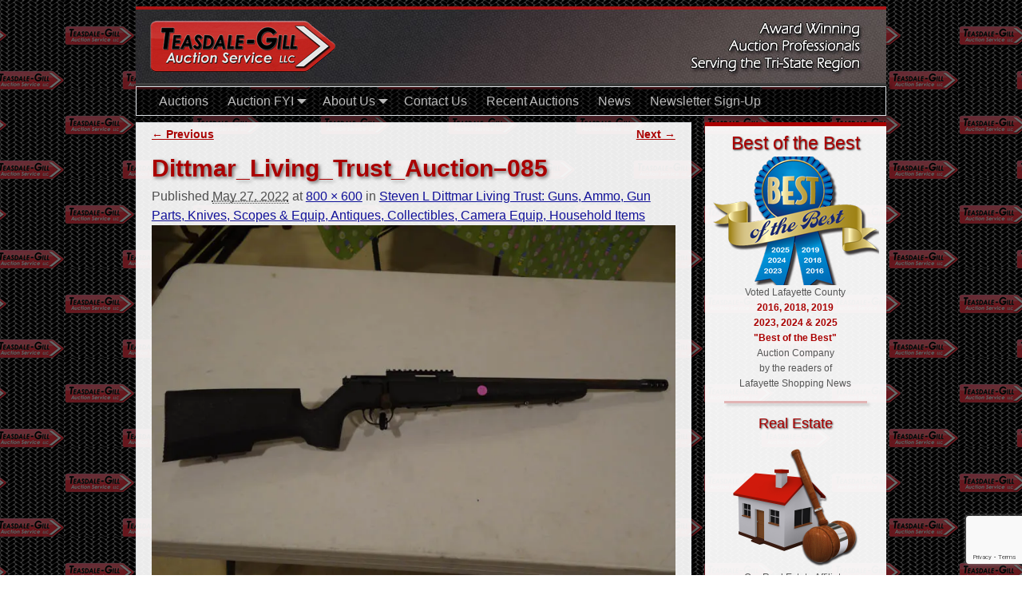

--- FILE ---
content_type: text/html; charset=UTF-8
request_url: https://www.teasdale-gill.com/index.php/events/steven-l-dittmar-living-trust-guns-ammo-gun-parts-knives-scopes-equip-antiques-collectibles-camera-equip-household-items/dittmar_living_trust_auction-085/
body_size: 17528
content:
<!DOCTYPE html>
<!--[if IE 8]>
<html class="ie8" lang="en-US"> <![endif]-->
<!--[if IE 9]>
<html class="ie9" lang="en-US"> <![endif]-->
<!--[if !( IE 8 ) | !( IE 9 ) ]><!-->
<html lang="en-US"> <!--<![endif]-->
<head>
	<meta charset="UTF-8"/>
	<meta name='viewport' content='width=device-width,initial-scale=1.0' />

	<link rel="profile" href="//gmpg.org/xfn/11"/>
	<link rel="pingback" href="https://www.teasdale-gill.com/cms/xmlrpc.php"/>

	<!-- Weaver Xtreme Standard Google Fonts for page-type: attachment -->
<link href='https://fonts.googleapis.com/css?family=Open+Sans:400%2C700%2C700italic%2C400italic%7COpen+Sans+Condensed:300%2C700%7CAlegreya+SC:400%2C400i%2C700%2C700i%7CAlegreya+Sans+SC:400%2C400i%2C700%2C700i%7CAlegreya+Sans:400%2C400i%2C700%2C700i%7CAlegreya:400%2C400i%2C700%2C700i%7CDroid+Sans:400%2C700%7CDroid+Serif:400%2C400italic%2C700%2C700italic%7CExo+2:400%2C700%7CLato:400%2C400italic%2C700%2C700italic%7CLora:400%2C400italic%2C700%2C700italic%7CArvo:400%2C700%2C400italic%2C700italic%7CRoboto:400%2C400italic%2C700%2C700italic%7CRoboto+Condensed:400%2C700%7CRoboto+Slab:400%2C700%7CArchivo+Black%7CSource+Sans+Pro:400%2C400italic%2C700%2C700italic%7CSource+Serif+Pro:400%2C700%7CVollkorn:400%2C400italic%2C700%2C700italic%7CArimo:400%2C700%7CTinos:400%2C400italic%2C700%2C700italic%7CRoboto+Mono:400%2C700%7CInconsolata%7CHandlee%7CUltra&subset=latin%2Clatin-ext' rel='stylesheet' type='text/css'>
<link rel="shortcut icon"  href="/cms/wp-content/uploads/2016/08/t-g-favicon.png" />
<title>Dittmar_Living_Trust_Auction&#8211;085</title>
<meta name='robots' content='max-image-preview:large' />
<link rel='dns-prefetch' href='//www.google.com' />
<link rel='dns-prefetch' href='//secure.gravatar.com' />
<link rel='dns-prefetch' href='//stats.wp.com' />
<link rel='dns-prefetch' href='//v0.wordpress.com' />
<link rel='preconnect' href='//i0.wp.com' />
<link rel="alternate" type="application/rss+xml" title=" &raquo; Feed" href="https://www.teasdale-gill.com/index.php/feed/" />
<link rel="alternate" type="application/rss+xml" title=" &raquo; Comments Feed" href="https://www.teasdale-gill.com/index.php/comments/feed/" />
<link rel="alternate" type="application/rss+xml" title=" &raquo; Dittmar_Living_Trust_Auction&#8211;085 Comments Feed" href="https://www.teasdale-gill.com/index.php/events/steven-l-dittmar-living-trust-guns-ammo-gun-parts-knives-scopes-equip-antiques-collectibles-camera-equip-household-items/dittmar_living_trust_auction-085/feed/" />
<link rel="alternate" title="oEmbed (JSON)" type="application/json+oembed" href="https://www.teasdale-gill.com/index.php/wp-json/oembed/1.0/embed?url=https%3A%2F%2Fwww.teasdale-gill.com%2Findex.php%2Fevents%2Fsteven-l-dittmar-living-trust-guns-ammo-gun-parts-knives-scopes-equip-antiques-collectibles-camera-equip-household-items%2Fdittmar_living_trust_auction-085%2F" />
<link rel="alternate" title="oEmbed (XML)" type="text/xml+oembed" href="https://www.teasdale-gill.com/index.php/wp-json/oembed/1.0/embed?url=https%3A%2F%2Fwww.teasdale-gill.com%2Findex.php%2Fevents%2Fsteven-l-dittmar-living-trust-guns-ammo-gun-parts-knives-scopes-equip-antiques-collectibles-camera-equip-household-items%2Fdittmar_living_trust_auction-085%2F&#038;format=xml" />
<style id='wp-img-auto-sizes-contain-inline-css' type='text/css'>
img:is([sizes=auto i],[sizes^="auto," i]){contain-intrinsic-size:3000px 1500px}
/*# sourceURL=wp-img-auto-sizes-contain-inline-css */
</style>
<style id='wp-emoji-styles-inline-css' type='text/css'>

	img.wp-smiley, img.emoji {
		display: inline !important;
		border: none !important;
		box-shadow: none !important;
		height: 1em !important;
		width: 1em !important;
		margin: 0 0.07em !important;
		vertical-align: -0.1em !important;
		background: none !important;
		padding: 0 !important;
	}
/*# sourceURL=wp-emoji-styles-inline-css */
</style>
<style id='wp-block-library-inline-css' type='text/css'>
:root{--wp-block-synced-color:#7a00df;--wp-block-synced-color--rgb:122,0,223;--wp-bound-block-color:var(--wp-block-synced-color);--wp-editor-canvas-background:#ddd;--wp-admin-theme-color:#007cba;--wp-admin-theme-color--rgb:0,124,186;--wp-admin-theme-color-darker-10:#006ba1;--wp-admin-theme-color-darker-10--rgb:0,107,160.5;--wp-admin-theme-color-darker-20:#005a87;--wp-admin-theme-color-darker-20--rgb:0,90,135;--wp-admin-border-width-focus:2px}@media (min-resolution:192dpi){:root{--wp-admin-border-width-focus:1.5px}}.wp-element-button{cursor:pointer}:root .has-very-light-gray-background-color{background-color:#eee}:root .has-very-dark-gray-background-color{background-color:#313131}:root .has-very-light-gray-color{color:#eee}:root .has-very-dark-gray-color{color:#313131}:root .has-vivid-green-cyan-to-vivid-cyan-blue-gradient-background{background:linear-gradient(135deg,#00d084,#0693e3)}:root .has-purple-crush-gradient-background{background:linear-gradient(135deg,#34e2e4,#4721fb 50%,#ab1dfe)}:root .has-hazy-dawn-gradient-background{background:linear-gradient(135deg,#faaca8,#dad0ec)}:root .has-subdued-olive-gradient-background{background:linear-gradient(135deg,#fafae1,#67a671)}:root .has-atomic-cream-gradient-background{background:linear-gradient(135deg,#fdd79a,#004a59)}:root .has-nightshade-gradient-background{background:linear-gradient(135deg,#330968,#31cdcf)}:root .has-midnight-gradient-background{background:linear-gradient(135deg,#020381,#2874fc)}:root{--wp--preset--font-size--normal:16px;--wp--preset--font-size--huge:42px}.has-regular-font-size{font-size:1em}.has-larger-font-size{font-size:2.625em}.has-normal-font-size{font-size:var(--wp--preset--font-size--normal)}.has-huge-font-size{font-size:var(--wp--preset--font-size--huge)}.has-text-align-center{text-align:center}.has-text-align-left{text-align:left}.has-text-align-right{text-align:right}.has-fit-text{white-space:nowrap!important}#end-resizable-editor-section{display:none}.aligncenter{clear:both}.items-justified-left{justify-content:flex-start}.items-justified-center{justify-content:center}.items-justified-right{justify-content:flex-end}.items-justified-space-between{justify-content:space-between}.screen-reader-text{border:0;clip-path:inset(50%);height:1px;margin:-1px;overflow:hidden;padding:0;position:absolute;width:1px;word-wrap:normal!important}.screen-reader-text:focus{background-color:#ddd;clip-path:none;color:#444;display:block;font-size:1em;height:auto;left:5px;line-height:normal;padding:15px 23px 14px;text-decoration:none;top:5px;width:auto;z-index:100000}html :where(.has-border-color){border-style:solid}html :where([style*=border-top-color]){border-top-style:solid}html :where([style*=border-right-color]){border-right-style:solid}html :where([style*=border-bottom-color]){border-bottom-style:solid}html :where([style*=border-left-color]){border-left-style:solid}html :where([style*=border-width]){border-style:solid}html :where([style*=border-top-width]){border-top-style:solid}html :where([style*=border-right-width]){border-right-style:solid}html :where([style*=border-bottom-width]){border-bottom-style:solid}html :where([style*=border-left-width]){border-left-style:solid}html :where(img[class*=wp-image-]){height:auto;max-width:100%}:where(figure){margin:0 0 1em}html :where(.is-position-sticky){--wp-admin--admin-bar--position-offset:var(--wp-admin--admin-bar--height,0px)}@media screen and (max-width:600px){html :where(.is-position-sticky){--wp-admin--admin-bar--position-offset:0px}}

/*# sourceURL=wp-block-library-inline-css */
</style><style id='global-styles-inline-css' type='text/css'>
:root{--wp--preset--aspect-ratio--square: 1;--wp--preset--aspect-ratio--4-3: 4/3;--wp--preset--aspect-ratio--3-4: 3/4;--wp--preset--aspect-ratio--3-2: 3/2;--wp--preset--aspect-ratio--2-3: 2/3;--wp--preset--aspect-ratio--16-9: 16/9;--wp--preset--aspect-ratio--9-16: 9/16;--wp--preset--color--black: #000000;--wp--preset--color--cyan-bluish-gray: #abb8c3;--wp--preset--color--white: #ffffff;--wp--preset--color--pale-pink: #f78da7;--wp--preset--color--vivid-red: #cf2e2e;--wp--preset--color--luminous-vivid-orange: #ff6900;--wp--preset--color--luminous-vivid-amber: #fcb900;--wp--preset--color--light-green-cyan: #7bdcb5;--wp--preset--color--vivid-green-cyan: #00d084;--wp--preset--color--pale-cyan-blue: #8ed1fc;--wp--preset--color--vivid-cyan-blue: #0693e3;--wp--preset--color--vivid-purple: #9b51e0;--wp--preset--gradient--vivid-cyan-blue-to-vivid-purple: linear-gradient(135deg,rgb(6,147,227) 0%,rgb(155,81,224) 100%);--wp--preset--gradient--light-green-cyan-to-vivid-green-cyan: linear-gradient(135deg,rgb(122,220,180) 0%,rgb(0,208,130) 100%);--wp--preset--gradient--luminous-vivid-amber-to-luminous-vivid-orange: linear-gradient(135deg,rgb(252,185,0) 0%,rgb(255,105,0) 100%);--wp--preset--gradient--luminous-vivid-orange-to-vivid-red: linear-gradient(135deg,rgb(255,105,0) 0%,rgb(207,46,46) 100%);--wp--preset--gradient--very-light-gray-to-cyan-bluish-gray: linear-gradient(135deg,rgb(238,238,238) 0%,rgb(169,184,195) 100%);--wp--preset--gradient--cool-to-warm-spectrum: linear-gradient(135deg,rgb(74,234,220) 0%,rgb(151,120,209) 20%,rgb(207,42,186) 40%,rgb(238,44,130) 60%,rgb(251,105,98) 80%,rgb(254,248,76) 100%);--wp--preset--gradient--blush-light-purple: linear-gradient(135deg,rgb(255,206,236) 0%,rgb(152,150,240) 100%);--wp--preset--gradient--blush-bordeaux: linear-gradient(135deg,rgb(254,205,165) 0%,rgb(254,45,45) 50%,rgb(107,0,62) 100%);--wp--preset--gradient--luminous-dusk: linear-gradient(135deg,rgb(255,203,112) 0%,rgb(199,81,192) 50%,rgb(65,88,208) 100%);--wp--preset--gradient--pale-ocean: linear-gradient(135deg,rgb(255,245,203) 0%,rgb(182,227,212) 50%,rgb(51,167,181) 100%);--wp--preset--gradient--electric-grass: linear-gradient(135deg,rgb(202,248,128) 0%,rgb(113,206,126) 100%);--wp--preset--gradient--midnight: linear-gradient(135deg,rgb(2,3,129) 0%,rgb(40,116,252) 100%);--wp--preset--font-size--small: 13px;--wp--preset--font-size--medium: 20px;--wp--preset--font-size--large: 36px;--wp--preset--font-size--x-large: 42px;--wp--preset--spacing--20: 0.44rem;--wp--preset--spacing--30: 0.67rem;--wp--preset--spacing--40: 1rem;--wp--preset--spacing--50: 1.5rem;--wp--preset--spacing--60: 2.25rem;--wp--preset--spacing--70: 3.38rem;--wp--preset--spacing--80: 5.06rem;--wp--preset--shadow--natural: 6px 6px 9px rgba(0, 0, 0, 0.2);--wp--preset--shadow--deep: 12px 12px 50px rgba(0, 0, 0, 0.4);--wp--preset--shadow--sharp: 6px 6px 0px rgba(0, 0, 0, 0.2);--wp--preset--shadow--outlined: 6px 6px 0px -3px rgb(255, 255, 255), 6px 6px rgb(0, 0, 0);--wp--preset--shadow--crisp: 6px 6px 0px rgb(0, 0, 0);}:where(.is-layout-flex){gap: 0.5em;}:where(.is-layout-grid){gap: 0.5em;}body .is-layout-flex{display: flex;}.is-layout-flex{flex-wrap: wrap;align-items: center;}.is-layout-flex > :is(*, div){margin: 0;}body .is-layout-grid{display: grid;}.is-layout-grid > :is(*, div){margin: 0;}:where(.wp-block-columns.is-layout-flex){gap: 2em;}:where(.wp-block-columns.is-layout-grid){gap: 2em;}:where(.wp-block-post-template.is-layout-flex){gap: 1.25em;}:where(.wp-block-post-template.is-layout-grid){gap: 1.25em;}.has-black-color{color: var(--wp--preset--color--black) !important;}.has-cyan-bluish-gray-color{color: var(--wp--preset--color--cyan-bluish-gray) !important;}.has-white-color{color: var(--wp--preset--color--white) !important;}.has-pale-pink-color{color: var(--wp--preset--color--pale-pink) !important;}.has-vivid-red-color{color: var(--wp--preset--color--vivid-red) !important;}.has-luminous-vivid-orange-color{color: var(--wp--preset--color--luminous-vivid-orange) !important;}.has-luminous-vivid-amber-color{color: var(--wp--preset--color--luminous-vivid-amber) !important;}.has-light-green-cyan-color{color: var(--wp--preset--color--light-green-cyan) !important;}.has-vivid-green-cyan-color{color: var(--wp--preset--color--vivid-green-cyan) !important;}.has-pale-cyan-blue-color{color: var(--wp--preset--color--pale-cyan-blue) !important;}.has-vivid-cyan-blue-color{color: var(--wp--preset--color--vivid-cyan-blue) !important;}.has-vivid-purple-color{color: var(--wp--preset--color--vivid-purple) !important;}.has-black-background-color{background-color: var(--wp--preset--color--black) !important;}.has-cyan-bluish-gray-background-color{background-color: var(--wp--preset--color--cyan-bluish-gray) !important;}.has-white-background-color{background-color: var(--wp--preset--color--white) !important;}.has-pale-pink-background-color{background-color: var(--wp--preset--color--pale-pink) !important;}.has-vivid-red-background-color{background-color: var(--wp--preset--color--vivid-red) !important;}.has-luminous-vivid-orange-background-color{background-color: var(--wp--preset--color--luminous-vivid-orange) !important;}.has-luminous-vivid-amber-background-color{background-color: var(--wp--preset--color--luminous-vivid-amber) !important;}.has-light-green-cyan-background-color{background-color: var(--wp--preset--color--light-green-cyan) !important;}.has-vivid-green-cyan-background-color{background-color: var(--wp--preset--color--vivid-green-cyan) !important;}.has-pale-cyan-blue-background-color{background-color: var(--wp--preset--color--pale-cyan-blue) !important;}.has-vivid-cyan-blue-background-color{background-color: var(--wp--preset--color--vivid-cyan-blue) !important;}.has-vivid-purple-background-color{background-color: var(--wp--preset--color--vivid-purple) !important;}.has-black-border-color{border-color: var(--wp--preset--color--black) !important;}.has-cyan-bluish-gray-border-color{border-color: var(--wp--preset--color--cyan-bluish-gray) !important;}.has-white-border-color{border-color: var(--wp--preset--color--white) !important;}.has-pale-pink-border-color{border-color: var(--wp--preset--color--pale-pink) !important;}.has-vivid-red-border-color{border-color: var(--wp--preset--color--vivid-red) !important;}.has-luminous-vivid-orange-border-color{border-color: var(--wp--preset--color--luminous-vivid-orange) !important;}.has-luminous-vivid-amber-border-color{border-color: var(--wp--preset--color--luminous-vivid-amber) !important;}.has-light-green-cyan-border-color{border-color: var(--wp--preset--color--light-green-cyan) !important;}.has-vivid-green-cyan-border-color{border-color: var(--wp--preset--color--vivid-green-cyan) !important;}.has-pale-cyan-blue-border-color{border-color: var(--wp--preset--color--pale-cyan-blue) !important;}.has-vivid-cyan-blue-border-color{border-color: var(--wp--preset--color--vivid-cyan-blue) !important;}.has-vivid-purple-border-color{border-color: var(--wp--preset--color--vivid-purple) !important;}.has-vivid-cyan-blue-to-vivid-purple-gradient-background{background: var(--wp--preset--gradient--vivid-cyan-blue-to-vivid-purple) !important;}.has-light-green-cyan-to-vivid-green-cyan-gradient-background{background: var(--wp--preset--gradient--light-green-cyan-to-vivid-green-cyan) !important;}.has-luminous-vivid-amber-to-luminous-vivid-orange-gradient-background{background: var(--wp--preset--gradient--luminous-vivid-amber-to-luminous-vivid-orange) !important;}.has-luminous-vivid-orange-to-vivid-red-gradient-background{background: var(--wp--preset--gradient--luminous-vivid-orange-to-vivid-red) !important;}.has-very-light-gray-to-cyan-bluish-gray-gradient-background{background: var(--wp--preset--gradient--very-light-gray-to-cyan-bluish-gray) !important;}.has-cool-to-warm-spectrum-gradient-background{background: var(--wp--preset--gradient--cool-to-warm-spectrum) !important;}.has-blush-light-purple-gradient-background{background: var(--wp--preset--gradient--blush-light-purple) !important;}.has-blush-bordeaux-gradient-background{background: var(--wp--preset--gradient--blush-bordeaux) !important;}.has-luminous-dusk-gradient-background{background: var(--wp--preset--gradient--luminous-dusk) !important;}.has-pale-ocean-gradient-background{background: var(--wp--preset--gradient--pale-ocean) !important;}.has-electric-grass-gradient-background{background: var(--wp--preset--gradient--electric-grass) !important;}.has-midnight-gradient-background{background: var(--wp--preset--gradient--midnight) !important;}.has-small-font-size{font-size: var(--wp--preset--font-size--small) !important;}.has-medium-font-size{font-size: var(--wp--preset--font-size--medium) !important;}.has-large-font-size{font-size: var(--wp--preset--font-size--large) !important;}.has-x-large-font-size{font-size: var(--wp--preset--font-size--x-large) !important;}
/*# sourceURL=global-styles-inline-css */
</style>

<style id='classic-theme-styles-inline-css' type='text/css'>
/*! This file is auto-generated */
.wp-block-button__link{color:#fff;background-color:#32373c;border-radius:9999px;box-shadow:none;text-decoration:none;padding:calc(.667em + 2px) calc(1.333em + 2px);font-size:1.125em}.wp-block-file__button{background:#32373c;color:#fff;text-decoration:none}
/*# sourceURL=/wp-includes/css/classic-themes.min.css */
</style>
<link rel='stylesheet' id='contact-form-7-css' href='https://www.teasdale-gill.com/cms/wp-content/plugins/contact-form-7/includes/css/styles.css?ver=6.1.4' type='text/css' media='all' />
<link rel='stylesheet' id='events-manager-css' href='https://www.teasdale-gill.com/cms/wp-content/plugins/events-manager/includes/css/events-manager.min.css?ver=7.2.3' type='text/css' media='all' />
<style id='events-manager-inline-css' type='text/css'>
body .em { --font-family : inherit; --font-weight : inherit; --font-size : 1em; --line-height : inherit; }
/*# sourceURL=events-manager-inline-css */
</style>
<link rel='stylesheet' id='tabsy-css-css' href='https://www.teasdale-gill.com/cms/wp-content/plugins/tabsy/assets/css/tabsy.css' type='text/css' media='all' />
<link rel='stylesheet' id='tabsy-fontawesome-css' href='https://www.teasdale-gill.com/cms/wp-content/plugins/tabsy/assets/font-awesome-4.3.0/css/font-awesome.min.css' type='text/css' media='all' />
<link rel='stylesheet' id='newsletters-bootstrap-css' href='https://www.teasdale-gill.com/cms/wp-content/plugins/newsletters-lite/views/assets/bootstrap-5.1.3-dist/css/bootstrap.min.css?ver=5.1.3' type='text/css' media='all' />
<link rel='stylesheet' id='fontawesome-css' href='https://www.teasdale-gill.com/cms/wp-content/plugins/newsletters-lite/views/default2/css/fontawesome.css?ver=4.7.0' type='text/css' media='all' />
<link rel='stylesheet' id='select2-css' href='https://www.teasdale-gill.com/cms/wp-content/plugins/newsletters-lite/views/default2/css/select2.css?ver=4.0.0' type='text/css' media='all' />
<link rel='stylesheet' id='newsletters-css' href='https://www.teasdale-gill.com/cms/wp-content/plugins/newsletters-lite/views/default2/css/style.css?ver=6.9' type='text/css' media='all' />
<link rel='stylesheet' id='atw-posts-style-sheet-css' href='https://www.teasdale-gill.com/cms/wp-content/plugins/show-posts/atw-posts-style.min.css?ver=1.8.1' type='text/css' media='all' />
<link rel='stylesheet' id='weaverx-font-sheet-css' href='https://www.teasdale-gill.com/cms/wp-content/themes/weaver-xtreme/assets/css/fonts.min.css?ver=4.3.2.1' type='text/css' media='all' />
<link rel='stylesheet' id='weaverx-style-sheet-css' href='https://www.teasdale-gill.com/cms/wp-content/themes/weaver-xtreme/assets/css/style-weaverx.min.css?ver=4.3.2.1' type='text/css' media='all' />
<script type="text/javascript" src="https://www.teasdale-gill.com/cms/wp-includes/js/jquery/jquery.min.js?ver=3.7.1" id="jquery-core-js"></script>
<script type="text/javascript" src="https://www.teasdale-gill.com/cms/wp-includes/js/jquery/jquery-migrate.min.js?ver=3.4.1" id="jquery-migrate-js"></script>
<script type="text/javascript" id="weaverxJSLib-js-extra">
/* <![CDATA[ */
var wvrxOpts = {"useSmartMenus":"0","menuAltswitch":"767","mobileAltLabel":"","primaryScroll":"none","primaryMove":"0","secondaryScroll":"none","secondaryMove":"0","headerVideoClass":"has-header-video"};
//# sourceURL=weaverxJSLib-js-extra
/* ]]> */
</script>
<script type="text/javascript" src="https://www.teasdale-gill.com/cms/wp-content/themes/weaver-xtreme/assets/js/weaverxjslib.min.js?ver=4.3.2.1" id="weaverxJSLib-js"></script>
<script type="text/javascript" src="https://www.teasdale-gill.com/cms/wp-includes/js/jquery/ui/core.min.js?ver=1.13.3" id="jquery-ui-core-js"></script>
<script type="text/javascript" src="https://www.teasdale-gill.com/cms/wp-includes/js/jquery/ui/mouse.min.js?ver=1.13.3" id="jquery-ui-mouse-js"></script>
<script type="text/javascript" src="https://www.teasdale-gill.com/cms/wp-includes/js/jquery/ui/sortable.min.js?ver=1.13.3" id="jquery-ui-sortable-js"></script>
<script type="text/javascript" src="https://www.teasdale-gill.com/cms/wp-includes/js/jquery/ui/datepicker.min.js?ver=1.13.3" id="jquery-ui-datepicker-js"></script>
<script type="text/javascript" id="jquery-ui-datepicker-js-after">
/* <![CDATA[ */
jQuery(function(jQuery){jQuery.datepicker.setDefaults({"closeText":"Close","currentText":"Today","monthNames":["January","February","March","April","May","June","July","August","September","October","November","December"],"monthNamesShort":["Jan","Feb","Mar","Apr","May","Jun","Jul","Aug","Sep","Oct","Nov","Dec"],"nextText":"Next","prevText":"Previous","dayNames":["Sunday","Monday","Tuesday","Wednesday","Thursday","Friday","Saturday"],"dayNamesShort":["Sun","Mon","Tue","Wed","Thu","Fri","Sat"],"dayNamesMin":["S","M","T","W","T","F","S"],"dateFormat":"MM d, yy","firstDay":0,"isRTL":false});});
//# sourceURL=jquery-ui-datepicker-js-after
/* ]]> */
</script>
<script type="text/javascript" src="https://www.teasdale-gill.com/cms/wp-includes/js/jquery/ui/resizable.min.js?ver=1.13.3" id="jquery-ui-resizable-js"></script>
<script type="text/javascript" src="https://www.teasdale-gill.com/cms/wp-includes/js/jquery/ui/draggable.min.js?ver=1.13.3" id="jquery-ui-draggable-js"></script>
<script type="text/javascript" src="https://www.teasdale-gill.com/cms/wp-includes/js/jquery/ui/controlgroup.min.js?ver=1.13.3" id="jquery-ui-controlgroup-js"></script>
<script type="text/javascript" src="https://www.teasdale-gill.com/cms/wp-includes/js/jquery/ui/checkboxradio.min.js?ver=1.13.3" id="jquery-ui-checkboxradio-js"></script>
<script type="text/javascript" src="https://www.teasdale-gill.com/cms/wp-includes/js/jquery/ui/button.min.js?ver=1.13.3" id="jquery-ui-button-js"></script>
<script type="text/javascript" src="https://www.teasdale-gill.com/cms/wp-includes/js/jquery/ui/dialog.min.js?ver=1.13.3" id="jquery-ui-dialog-js"></script>
<script type="text/javascript" id="events-manager-js-extra">
/* <![CDATA[ */
var EM = {"ajaxurl":"https://www.teasdale-gill.com/cms/wp-admin/admin-ajax.php","locationajaxurl":"https://www.teasdale-gill.com/cms/wp-admin/admin-ajax.php?action=locations_search","firstDay":"0","locale":"en","dateFormat":"yy-mm-dd","ui_css":"https://www.teasdale-gill.com/cms/wp-content/plugins/events-manager/includes/css/jquery-ui/build.min.css","show24hours":"0","is_ssl":"1","autocomplete_limit":"10","calendar":{"breakpoints":{"small":560,"medium":908,"large":false},"month_format":"M Y"},"phone":"","datepicker":{"format":"l, F j, Y"},"search":{"breakpoints":{"small":650,"medium":850,"full":false}},"url":"https://www.teasdale-gill.com/cms/wp-content/plugins/events-manager","assets":{"input.em-uploader":{"js":{"em-uploader":{"url":"https://www.teasdale-gill.com/cms/wp-content/plugins/events-manager/includes/js/em-uploader.js?v=7.2.3","event":"em_uploader_ready"}}},".em-event-editor":{"js":{"event-editor":{"url":"https://www.teasdale-gill.com/cms/wp-content/plugins/events-manager/includes/js/events-manager-event-editor.js?v=7.2.3","event":"em_event_editor_ready"}},"css":{"event-editor":"https://www.teasdale-gill.com/cms/wp-content/plugins/events-manager/includes/css/events-manager-event-editor.min.css?v=7.2.3"}},".em-recurrence-sets, .em-timezone":{"js":{"luxon":{"url":"luxon/luxon.js?v=7.2.3","event":"em_luxon_ready"}}},".em-booking-form, #em-booking-form, .em-booking-recurring, .em-event-booking-form":{"js":{"em-bookings":{"url":"https://www.teasdale-gill.com/cms/wp-content/plugins/events-manager/includes/js/bookingsform.js?v=7.2.3","event":"em_booking_form_js_loaded"}}},"#em-opt-archetypes":{"js":{"archetypes":"https://www.teasdale-gill.com/cms/wp-content/plugins/events-manager/includes/js/admin-archetype-editor.js?v=7.2.3","archetypes_ms":"https://www.teasdale-gill.com/cms/wp-content/plugins/events-manager/includes/js/admin-archetypes.js?v=7.2.3","qs":"qs/qs.js?v=7.2.3"}}},"cached":"1","google_maps_api":"AIzaSyDdSlyS6LQPp8rx4moI3lBCkEs__sSUH0U","txt_search":"Search","txt_searching":"Searching...","txt_loading":"Loading..."};
//# sourceURL=events-manager-js-extra
/* ]]> */
</script>
<script type="text/javascript" src="https://www.teasdale-gill.com/cms/wp-content/plugins/events-manager/includes/js/events-manager.js?ver=7.2.3" id="events-manager-js"></script>
<script type="text/javascript" src="https://www.teasdale-gill.com/cms/wp-content/plugins/newsletters-lite/views/assets/bootstrap-5.1.3-dist/js/bootstrap.min.js?ver=5.1.3" id="bootstrap-js"></script>
<script type="text/javascript" src="https://www.teasdale-gill.com/cms/wp-content/plugins/newsletters-lite/views/default2/js/bootstrap-datepicker.min.js?ver=1.9.0" id="bootstrap-datepicker-js"></script>
<script type="text/javascript" id="bootstrap-datepicker-i18n-js-extra">
/* <![CDATA[ */
var bootstrap_datepicker_dates = {"days":["Sunday","Monday","Tuesday","Wednesday","Thursday","Friday","Saturday"],"daysShort":["Sun","Mon","Tue","Wed","Thu","Fri","Sat"],"daysMin":["S","M","T","W","T","F","S"],"months":["January","February","March","April","May","June","July","August","September","October","November","December"],"monthsShort":["Jan","Feb","Mar","Apr","May","Jun","Jul","Aug","Sep","Oct","Nov","Dec"],"today":"Today","clear":"Clear","rtl":""};
//# sourceURL=bootstrap-datepicker-i18n-js-extra
/* ]]> */
</script>
<script type="text/javascript" src="https://www.teasdale-gill.com/cms/wp-content/plugins/newsletters-lite/views/default2/js/datepicker-i18n.js?ver=6.9" id="bootstrap-datepicker-i18n-js"></script>
<script type="text/javascript" src="https://www.teasdale-gill.com/cms/wp-content/plugins/newsletters-lite/js/select2.js?ver=4.0.0" id="select2-js"></script>
<link rel="https://api.w.org/" href="https://www.teasdale-gill.com/index.php/wp-json/" /><link rel="alternate" title="JSON" type="application/json" href="https://www.teasdale-gill.com/index.php/wp-json/wp/v2/media/15052" /><link rel="EditURI" type="application/rsd+xml" title="RSD" href="https://www.teasdale-gill.com/cms/xmlrpc.php?rsd" />
<meta name="generator" content="WordPress 6.9" />
<link rel="canonical" href="https://www.teasdale-gill.com/index.php/events/steven-l-dittmar-living-trust-guns-ammo-gun-parts-knives-scopes-equip-antiques-collectibles-camera-equip-household-items/dittmar_living_trust_auction-085/" />
<link rel='shortlink' href='https://wp.me/ab3kJH-3UM' />
	<style>img#wpstats{display:none}</style>
		<!-- Weaver Xtreme 4.3.2.1 ( 192 ) Transparent Light-V-192 --> <!-- Weaver Xtreme Theme Support 6.5.1 --> <style type="text/css">
/* -wvrx_css- *//* Weaver Xtreme styles - Version 192 */
#wrapper{max-width:940px;}
@media (min-width: 1188px) {
.weaverx-sb-one-column .alignwide,#header .alignwide,#header.alignwide,#colophon.alignwide,#colophon .alignwide,
#container .alignwide,#container.alignwide,#infobar .alignwide,.alignwide {
margin-left: inherit;margin-right: inherit;max-width:reset;width:100%;} }
@media (max-width: 1187px) {
.alignwide {margin-left: inherit;margin-right: inherit;max-width:reset;width:100%;} }
@media (min-width: 1015px) {
.weaverx-sb-one-column .alignwide,#header .alignwide,#header.alignwide,#colophon.alignwide,#colophon .alignwide,
#container .alignwide,#container.alignwide,#infobar .alignwide,.alignwide {
margin-left: calc(50% - 46vw);margin-right: calc(50% - 46vw);max-width:10000px;width: 92vw;} }
@media (max-width: 1014px) {
.alignwide {margin-left:0 !important;margin-right:0 !important;max-width:100% !important;width:100% !important;} }
a, .wrapper a {color:#111199;}
a:hover, .wrapper a:hover {color:#081040;}
.content a {color:#A00;}
.content a{text-decoration:underline;}
.wrapper .entry-meta a, .wrapper .entry-utility a {color:#111199;}
.wrapper .entry-meta a:hover,.wrapper .entry-utility a:hover {color:#081040;}
.colophon a:hover {color:#A00;}
.colophon a{text-decoration:underline;}
.border {border:1px solid #191919;}.border-bottom{border-bottom:1px solid #191919;}
#site-title,.site-title {max-width:90.00000%;}
#site-tagline,.site-title {max-width:90.00000%;}
#branding #header-image img{float: left;} /* float-left*/#branding #header-image img{max-width:100.00000%;}
html.ie8 #branding #header-image img{width:100.00000%;}
.weaverx-theme-menu .current_page_item > a,.weaverx-theme-menu .current-menu-item > a,.weaverx-theme-menu .current-cat > a,.weaverx-theme-menu .current_page_ancestor > a,.weaverx-theme-menu .current-category-ancestor > a,.weaverx-theme-menu .current-menu-ancestor > a,.weaverx-theme-menu .current-menu-parent > a,.weaverx-theme-menu .current-category-parent > a {color:#E6E6E6 !important;}
.weaverx-theme-menu .current_page_item > a,.weaverx-theme-menu .current-menu-item > a,.weaverx-theme-menu .current-cat > a,.weaverx-theme-menu .current_page_ancestor > a,.weaverx-theme-menu .current-category-ancestor > a,.weaverx-theme-menu .current-menu-ancestor > a,.weaverx-theme-menu .current-menu-parent > a,.weaverx-theme-menu .current-category-parent > a{font-style:italic}
.container img, .colophon img {padding:0px;}
.container img, .colophon img {background-color:transparent;}
.entry-summary,.entry-content {padding-top:1.00000em;}
.commentlist li.comment, #respond {background-color:transparent;}
#respond input#submit {background-color:#ADADAD;}
.wp-caption p.wp-caption-text, #content .gallery .gallery-caption,.entry-attachment .entry-caption, #content figure figcaption {color:#333333;}
.entry-meta-gicons .entry-date:before,.entry-meta-gicons .by-author:before,.entry-meta-gicons .cat-links:before,.entry-meta-gicons .tag-links:before,.entry-meta-gicons .comments-link:before,.entry-meta-gicons .permalink-icon:before {color:#4F4F4F;}
.single-author .entry-meta .by-author {display:none;}
body{font-size:1.00000em;}
f ( min-width: 581px) and ( max-width: 767px) {body{font-size:1.00000em;}}@media (max-width: 580px) {body{font-size:1.00000em;}}body{line-height:1.50000;}.widget-area{line-height:1.27500;}.customA-font-size{font-size:1em;}.customA-font-size-title{font-size:1.50000em;}.customB-font-size{font-size:1em;}.customB-font-size-title{font-size:1.50000em;}body {background-color:transparent;}
.ie8 .menu-primary .wvrx-menu-container,.ie8 .menu-primary .site-title-on-menu,.ie8 .menu-primary .site-title-on-menu a { background-color:#000000; }
.menu-primary .wvrx-menu-container,.menu-primary .site-title-on-menu,.menu-primary .site-title-on-menu a {background-color:rgba(0,0,0,.45);}
.menu-primary .wvrx-menu-container,.menu-primary .site-title-on-menu,.menu-primary .site-title-on-menu a {color:#BBBBBB;}
.ie8 .menu-secondary .wvrx-menu-container { background-color:#000000; }
.menu-secondary .wvrx-menu-container {background-color:rgba(0,0,0,.3);}
.menu-secondary .wvrx-menu-container {color:#FFFFFF;}
.ie8 .menu-primary .wvrx-menu ul li a,.ie8 .menu-primary .wvrx-menu ul.mega-menu li { background-color:#aa0000; }
.menu-primary .wvrx-menu ul li a,.menu-primary .wvrx-menu ul.mega-menu li {background-color:rgba(170,0,0, .85);}
.menu-primary .wvrx-menu ul li a,.menu-primary .wvrx-menu ul.mega-menu li {color:#FFFFFF;}
.menu-secondary .wvrx-menu ul li a,.menu-secondary .wvrx-menu ul.mega-menu li {background-color:#ADADAD;}
.menu-secondary .wvrx-menu ul li a,.menu-secondary .wvrx-menu ul.mega-menu li {color:#FFFFFF;}
.menu-primary .wvrx-menu > li > a {background-color:transparent;}
.menu-secondary .wvrx-menu > li > a {background-color:#ADADAD;}
.menu-primary .wvrx-menu > li > a {color:#BBBBBB;}
.menu-primary .wvrx-menu > li > a:hover {color:#FFFFFF !important;}
.ie8 .menu-primary .wvrx-menu > li > a:hover { background-color:#000000; }
.menu-primary .wvrx-menu > li > a:hover {background-color:rgba(0,0,0,.8) !important;}
.menu-secondary .wvrx-menu > li > a {color:#FFFFFF;}
.menu-secondary .wvrx-menu > li > a:hover {color:#BDBDBD !important;}
.ie8 .menu-secondary .wvrx-menu > li > a:hover { background-color:#000000; }
.menu-secondary .wvrx-menu > li > a:hover {background-color:rgba(0,0,0,.1) !important;}
.menu-primary .wvrx-menu ul li a {color:#FFFFFF;}
.menu-primary .wvrx-menu ul li a:hover {color:rgba(255,255,255,1) !important;}
.ie8 .menu-primary .wvrx-menu ul li a:hover { background-color:#930000; }
.menu-primary .wvrx-menu ul li a:hover {background-color:rgba(147,0,0, .85) !important;}
.menu-secondary .wvrx-menu ul li a {color:#FFFFFF;}
.menu-secondary .wvrx-menu ul li a:hover {color:#FFFFFF !important;}
.menu-secondary .wvrx-menu ul li a:hover {background-color:#878787 !important;}
#site-title img.site-title-logo {max-height:32px;}.menu-primary .menu-toggle-button {color:#BBBBBB;}
@media( min-width:768px) {
.menu-primary .wvrx-menu a{border-right:1px solid inherit;}
.menu-primary ul.wvrx-menu > li:first-child {border-left:1px solid inherit;}
.menu-primary .wvrx-menu ul > li:first-child{border-top:1px solid inherit;}
.menu-primary .wvrx-menu ul a {border-top:none;border-left:none;border-right:none;border-bottom:1px solid inherit;}
.menu-primary .wvrx-menu-container li a{padding-right:0.75em;}
.menu-primary .menu-hover.menu-arrows .has-submenu > a{padding-right:1.5em;}
.menu-primary .menu-arrows.menu-hover .toggle-submenu{margin-right:0em;}
.menu-primary .wvrx-menu-container{margin-top:0px;}
.menu-primary .wvrx-menu-container{margin-bottom:0px;}
.menu-primary .wvrx-menu,.menu-primary .wvrx-menu-container{text-align:left;}
}
.menu-primary .menu-arrows .toggle-submenu:after{color:#BBBBBB;}
.menu-primary .menu-arrows ul .toggle-submenu:after{color:#BBBBBB;}
.menu-primary .menu-arrows.is-mobile-menu.menu-arrows ul a .toggle-submenu:after{color:#BBBBBB;}
.menu-primary .menu-arrows ul .toggle-submenu:after{color:#FFFFFF;}
.menu-secondary .menu-toggle-button {color:#FFFFFF;}
@media( min-width:768px) {
.menu-secondary .wvrx-menu a{border-right:1px solid inherit;}
.menu-secondary ul.wvrx-menu > li:first-child {border-left:1px solid inherit;}
.menu-secondary .wvrx-menu ul > li:first-child{border-top:1px solid inherit;}
.menu-secondary .wvrx-menu ul a {border-top:none;border-left:none;border-right:none;border-bottom:1px solid inherit;}
.menu-secondary .wvrx-menu-container li a{padding-right:0.75em;}
.menu-secondary .menu-hover.menu-arrows .has-submenu > a{padding-right:1.5em;}
.menu-secondary .menu-arrows.menu-hover .toggle-submenu{margin-right:0em;}
.menu-secondary .wvrx-menu-container{margin-top:0px;}
.menu-secondary .wvrx-menu-container{margin-bottom:0px;}
.menu-secondary .wvrx-menu,.menu-secondary .wvrx-menu-container{text-align:left;}
}
.menu-secondary .menu-arrows .toggle-submenu:after{color:#FFFFFF;}
.menu-secondary .menu-arrows ul .toggle-submenu:after{color:#FFFFFF;}
.menu-secondary .menu-arrows.is-mobile-menu.menu-arrows ul a .toggle-submenu:after{color:#FFFFFF;}
.menu-secondary .menu-arrows ul .toggle-submenu:after{color:#FFFFFF;}
@media( min-width:768px) {
.menu-extra .wvrx-menu,.menu-extra .wvrx-menu-container{text-align:left;}
}
@media screen and ( min-width:768px) {
}
.l-widget-area-top{width:auto;}
.l-widget-area-bottom{width:auto;}
#container{width:100%;}@media (max-width: 580px) {#container{width:100%}}
#colophon{width:100%;}@media (max-width: 580px) {#colophon{width:100%}}
#footer-html{width:100%;}@media (max-width: 580px) {#footer-html{width:100%}}
#footer-widget-area{width:auto;}
.l-widget-area-footer{width:auto;}
#header{width:100%;}@media (max-width: 580px) {#header{width:100%}}
#header-html{width:100%;}@media (max-width: 580px) {#header-html{width:100%}}
#header-widget-area{width:auto;}
.l-widget-area-header{width:auto;}
#infobar{width:100%;}@media (max-width: 580px) {#infobar{width:100%}}
#primary-widget-area {padding-left:8px;}
#primary-widget-area {padding-right:0px;}
#primary-widget-area {padding-top:8px;}
#primary-widget-area {padding-bottom:0px;}
#primary-widget-area {margin-top:0px;}
#primary-widget-area {margin-bottom:0px;}
.widget-area-primary {padding-left:8px;}
.widget-area-primary {padding-right:0px;}
.widget-area-primary {padding-top:8px;}
.widget-area-primary {padding-bottom:0px;}
.widget-area-primary {margin-top:0px;}
.widget-area-primary {margin-bottom:0px;}
#secondary-widget-area {background-color:transparent;}
#secondary-widget-area {padding-left:0px;}
#secondary-widget-area {padding-right:0px;}
#secondary-widget-area {padding-top:0px;}
#secondary-widget-area {padding-bottom:0px;}
#secondary-widget-area {margin-top:0px;}
#secondary-widget-area {margin-bottom:0px;}
.widget-area-secondary {background-color:transparent;}
.widget-area-secondary {padding-left:0px;}
.widget-area-secondary {padding-right:0px;}
.widget-area-secondary {padding-top:0px;}
.widget-area-secondary {padding-bottom:0px;}
.widget-area-secondary {margin-top:0px;}
.widget-area-secondary {margin-bottom:0px;}
.ie8 .widget-area-top { background-color:transparent;
-ms-filter:progid:DXImageTransform.Microsoft.gradient( startColorstr=#33000000,endColorstr=#33000000 );
filter:progid:DXImageTransform.Microsoft.gradient( startColorstr=#33000000,endColorstr=#33000000 );
zoom:1 !important; }
.widget-area-top {background-color:rgba(0,0,0,.2);}
.widget-area-top {padding-left:8px;}
.widget-area-top {padding-right:8px;}
.widget-area-top {padding-top:8px;}
.widget-area-top {padding-bottom:8px;}
.widget-area-top {margin-top:10px;}
.widget-area-top {margin-bottom:10px;}
.ie8 .widget-area-bottom { background-color:transparent;
-ms-filter:progid:DXImageTransform.Microsoft.gradient( startColorstr=#33000000,endColorstr=#33000000 );
filter:progid:DXImageTransform.Microsoft.gradient( startColorstr=#33000000,endColorstr=#33000000 );
zoom:1 !important; }
.widget-area-bottom {background-color:rgba(0,0,0,.2);}
.widget-area-bottom {padding-left:8px;}
.widget-area-bottom {padding-right:8px;}
.widget-area-bottom {padding-top:8px;}
.widget-area-bottom {padding-bottom:8px;}
.widget-area-bottom {margin-top:10px;}
.widget-area-bottom {margin-bottom:10px;}
#header {color:#000000;}
#header {padding-left:0px;}
#header {padding-right:0px;}
#header {padding-top:0px;}
#header {padding-bottom:0px;}
#header {margin-top:8px;}
#header {margin-bottom:0px;}
#header-html {padding-left:0px;}
#header-html {padding-right:0px;}
#header-html {padding-top:0px;}
#header-html {padding-bottom:0px;}
#header-html {margin-top:0px;}
#header-html {margin-bottom:0px;}
#header-widget-area {padding-left:0px;}
#header-widget-area {padding-right:0px;}
#header-widget-area {padding-top:0px;}
#header-widget-area {padding-bottom:0px;}
#header-widget-area {margin-top:0px;}
#header-widget-area {margin-bottom:0px;}
.widget-area-header {padding-left:0px;}
.widget-area-header {padding-right:0px;}
.widget-area-header {padding-top:0px;}
.widget-area-header {padding-bottom:0px;}
.widget-area-header {margin-top:0px;}
.widget-area-header {margin-bottom:0px;}
.ie8 #colophon { background-color:transparent;
-ms-filter:progid:DXImageTransform.Microsoft.gradient( startColorstr=#4c000000,endColorstr=#4c000000 );
filter:progid:DXImageTransform.Microsoft.gradient( startColorstr=#4c000000,endColorstr=#4c000000 );
zoom:1 !important; }
#colophon {background-color:rgba(0,0,0,.3);}
#colophon {color:#A00;}
#colophon {padding-left:8px;}
#colophon {padding-right:8px;}
#colophon {padding-top:8px;}
#colophon {padding-bottom:8px;}
#colophon {margin-top:8px;}
#colophon {margin-bottom:8px;}
#footer-html {padding-left:0px;}
#footer-html {padding-right:0px;}
#footer-html {padding-top:0px;}
#footer-html {padding-bottom:0px;}
#footer-html {margin-top:0px;}
#footer-html {margin-bottom:0px;}
.ie8 #footer-widget-area { background-color:transparent;
-ms-filter:progid:DXImageTransform.Microsoft.gradient( startColorstr=#33000000,endColorstr=#33000000 );
filter:progid:DXImageTransform.Microsoft.gradient( startColorstr=#33000000,endColorstr=#33000000 );
zoom:1 !important; }
#footer-widget-area {background-color:rgba(0,0,0,.2);}
#footer-widget-area {padding-left:8px;}
#footer-widget-area {padding-right:8px;}
#footer-widget-area {padding-top:8px;}
#footer-widget-area {padding-bottom:8px;}
#footer-widget-area {margin-top:0px;}
#footer-widget-area {margin-bottom:0px;}
.ie8 .widget-area-footer { background-color:transparent;
-ms-filter:progid:DXImageTransform.Microsoft.gradient( startColorstr=#33000000,endColorstr=#33000000 );
filter:progid:DXImageTransform.Microsoft.gradient( startColorstr=#33000000,endColorstr=#33000000 );
zoom:1 !important; }
.widget-area-footer {background-color:rgba(0,0,0,.2);}
.widget-area-footer {padding-left:8px;}
.widget-area-footer {padding-right:8px;}
.widget-area-footer {padding-top:8px;}
.widget-area-footer {padding-bottom:8px;}
.widget-area-footer {margin-top:0px;}
.widget-area-footer {margin-bottom:0px;}
#content {color:#454545;}
#content {padding-left:2.00000%;}
#content {padding-right:2.00000%;}
#content {padding-top:4px;}
#content {padding-bottom:8px;}
#content {margin-top:0px;}
#content {margin-bottom:0px;}
#container {background-color:transparent;}
#container {padding-left:0px;}
#container {padding-right:0px;}
#container {padding-top:0px;}
#container {padding-bottom:0px;}
#container {margin-top:0px;}
#container {margin-bottom:0px;}
#infobar {padding-left:5px;}
#infobar {padding-right:5px;}
#infobar {padding-top:5px;}
#infobar {padding-bottom:5px;}
#infobar {margin-top:0px;}
#infobar {margin-bottom:0px;}
#wrapper {background-color:transparent;}
#wrapper {color:#000000;}
#wrapper {padding-left:0px;}
#wrapper {padding-right:0px;}
#wrapper {padding-top:0px;}
#wrapper {padding-bottom:0px;}
#wrapper {margin-top:0px;}
#wrapper {margin-bottom:0px;}
.post-area {background-color:transparent;}
.post-area {padding-left:0.00000%;}
.post-area {padding-right:0.00000%;}
.post-area {padding-top:0px;}
.post-area {padding-bottom:0px;}
.post-area {margin-top:0px;}
.post-area {margin-bottom:15px;}
.widget {color:#555;}
.widget {padding-left:8px;}
.widget {padding-right:8px;}
.widget {padding-top:8px;}
.widget {padding-bottom:8px;}
.widget {margin-top:0px;}
.widget {margin-bottom:0px;}

/* ** Expand/extend ** */
 /* /EE */
.wrapper #site-title a,.wrapper .site-title a {color:#000000;}
#site-tagline > span,.site-tagline > span {color:#666666;}
.page-title {color:#A00;}
.wrapper .post-title a,.wrapper .post-title a:visited {color:#333333;}
.archive-title {color:#444;}
.widget-title {color:#A00;}
#nav-header-mini{margin-top:0.00000em}
.ie8 .blog .sticky { background-color:transparent;
-ms-filter:progid:DXImageTransform.Microsoft.gradient( startColorstr=#7f000000,endColorstr=#7f000000 );
filter:progid:DXImageTransform.Microsoft.gradient( startColorstr=#7f000000,endColorstr=#7f000000 );
zoom:1 !important; }
.blog .sticky {background-color:rgba(0,0,0,.5);}
hr {background-color:#191919;}
.entry-meta {background-color:transparent;}
.entry-meta {color:#4F4F4F;}
.entry-utility {background-color:transparent;}
.entry-utility {color:#4F4F4F;}
.ie8 input,.ie8 textarea { background-color:transparent;
-ms-filter:progid:DXImageTransform.Microsoft.gradient( startColorstr=#33000000,endColorstr=#33000000 );
filter:progid:DXImageTransform.Microsoft.gradient( startColorstr=#33000000,endColorstr=#33000000 );
zoom:1 !important; }
input,textarea {background-color:rgba(0,0,0,.2);}
input,textarea {color:#121212;}
.menu-primary .wvrx-menu-container .search-form .search-submit {color:#BBBBBB;}
#colophon .search-form .search-submit {color:#A00;}
#content .search-form .search-submit {color:#454545;}
#wrapper .search-form .search-submit {color:#000000;}
.widget .search-form .search-submit {color:#555;}
#header-search .search-form::before {color:#000000;}
.post-title{margin-bottom:0.2em;}
#inject_fixedtop,#inject_fixedbottom,.wvrx-fixedtop,.wvrx-fixonscroll{max-width:940px;}
.ie8 #inject_fixedtop,.ie8 #inject_fixedbottom,.ie8 .wvrx-fixedtop,.ie8 .wvrx-fixonscroll{max-width:940px;}
@media ( max-width:940px) {.wvrx-fixedtop,.wvrx-fixonscroll,#inject_fixedtop,#inject_fixedbottom {left:0px;margin-left:0 !important;margin-right:0 !important;}}
@media ( min-width:940px) {
			#inject_fixedtop {margin-left:-0px;margin-right:-0px}
			.wvrx-fixedtop,.wvrx-fixonscroll{margin-left:0px;margin-right:calc( 0px - 0px - 0px )}
			}
@media ( min-width:940px) {
			#inject_fixedbottom {margin-left:-0px;margin-right:-0px}
			}

/* CSS+ Rules */
.colophon a {color: red;}
.menu-primary .wvrx-menu ul li a:hover {font-weight:560;}
#content {background: rgba(255,255,255, 0.92);
border-top: 5px solid #900; 
margin-top: 8px; 
}
#infobar {display: none;}
#infobar #infobar {display:none;}
.widget {background: rgba(255,255,255, 0.94);
border-top: 5px solid #A00;,7px solid #666 0.6;
margin: 0px 0px 8px 0px !important;}
.widget-title {align:center;}

/* End Weaver Xtreme CSS */
</style> <!-- end of main options style section -->

<!-- End of Weaver Xtreme options -->
<style type="text/css" id="custom-background-css">
body.custom-background { background-image: url("https://www.teasdale-gill.com/cms/wp-content/uploads/2016/09/T-G-background-arrows9.png"); background-position: center top; background-size: auto; background-repeat: repeat; background-attachment: fixed; }
</style>
	<!--[if lt IE 9]>
<script src="https://www.teasdale-gill.com/cms/wp-content/themes/weaver-xtreme/assets/js/html5.js" type="text/javascript"></script>
<script src="https://www.teasdale-gill.com/cms/wp-content/themes/weaver-xtreme/assets/js/respond.min.js" type="text/javascript"></script>
<![endif]-->
<!-- Jetpack Open Graph Tags -->
<meta property="og:type" content="article" />
<meta property="og:title" content="Dittmar_Living_Trust_Auction&#8211;085" />
<meta property="og:url" content="https://www.teasdale-gill.com/index.php/events/steven-l-dittmar-living-trust-guns-ammo-gun-parts-knives-scopes-equip-antiques-collectibles-camera-equip-household-items/dittmar_living_trust_auction-085/" />
<meta property="og:description" content="Visit the post for more." />
<meta property="article:published_time" content="2022-05-27T20:12:49+00:00" />
<meta property="article:modified_time" content="2022-05-27T20:12:49+00:00" />
<meta property="og:image" content="https://www.teasdale-gill.com/cms/wp-content/uploads/2022/05/Dittmar_Living_Trust_Auction-085.jpg" />
<meta property="og:image:alt" content="" />
<meta property="og:locale" content="en_US" />
<meta name="twitter:text:title" content="Dittmar_Living_Trust_Auction&#8211;085" />
<meta name="twitter:image" content="https://i0.wp.com/www.teasdale-gill.com/cms/wp-content/uploads/2022/05/Dittmar_Living_Trust_Auction-085.jpg?fit=800%2C600&#038;ssl=1&#038;w=640" />
<meta name="twitter:card" content="summary_large_image" />
<meta name="twitter:description" content="Visit the post for more." />

<!-- End Jetpack Open Graph Tags -->

<script type="text/javascript">
var wpmlAjax = 'https://www.teasdale-gill.com/cms/wp-content/plugins/newsletters-lite/newsletters-lite-ajax.php';
var wpmlUrl = 'https://www.teasdale-gill.com/cms/wp-content/plugins/newsletters-lite';
var wpmlScroll = "Y";
var newsletters_locale = "en";

	var newsletters_ajaxurl = 'https://www.teasdale-gill.com/cms/wp-admin/admin-ajax.php?';

$ = jQuery.noConflict();

jQuery(document).ready(function() {
	if (jQuery.isFunction(jQuery.fn.select2)) {
		jQuery('.newsletters select').select2();
	}
	
	if (jQuery.isFunction(jQuery.fn.tooltip)) {
		jQuery('[data-toggle="tooltip"]').tooltip();
	}
});
</script>

		<style type="text/css" id="wp-custom-css">
			
html {
	font-family: "HelveticaNeue-Light", "Helvetica Neue Light", "Helvetica Neue", Helvetica, Arial, "Lucida Grande", sans-serif;
	font-weight: 300;
}
strong {
  font-weight: bold;
}
blockquote	{
	font-size:.8em;
}
.snow-date	{
	font-size:.75em !important;
	color:#777 !important;
	/*line-height: 95% !important;*/
}
/*div.entry-meta	{
	display:none;
}*/
#content {
	margin-left: none;
	margin-right: none;
}

img.mobile-menu-bars	{
    display: inline;
    padding: .3em;
    vertical-align:middle;
		width: 48px;
	height: 48px;
}

.auction-meta p	{
	margin-bottom:0px;
}
ul	{
	margin-bottom:10pt;
}

.auction-meta div	{
	margin-bottom:8px;
}

div.calendar-links	{
	margin-bottom:20px;
}

#content.content	{
	min-height:75vh;
}
.calendar-links {
	margin-left: 0;
	padding-left: 0;
	text-align: left;
}

.calendar-links		img {
	filter: saturate(120%) contrast(130%);
	transform: scale(.8,.8);
	margin-left: 0;
	padding-left: 0;
	text-align: left;
}

.calendar-links		a {
	margin-left: 0;
	padding-left: 0;
	text-align: left;
}

div.calendar-links img {
	margin: -16px;
}

TD.eventful	a	{
	font-weight:bold;
}
.redboldsm {
	font-style: italic;
	color: #A00;
	font-family: "HelveticaNeue-Light", "Helvetica Neue Light", "Helvetica Neue", Helvetica, Arial, "Lucida Grande", sans-serif;
	font-weight: bold;
}

div.display-map	{
	float: right;
	margin: 0 0 .6em .6em;
	max-width:60vw;
	display:inline-block;
}
	div.auction-meta	{
	max-width:11vw;
	min-width:130px;
	display:inline-block;
}

.sale-is-over-strikethru {
	color: #999;
	text-decoration: line-through;
}

#em-wrapper {
	min-height: 950px;
}

.tabsy ul.tabsy-nav li a	{
	background:#DDDDDD !important;
}

body .tabsy ul.tabsy-nav li.tabsy-active a	{
	background:#FFF !important;
}

.flex-list-heading-wrap {
	margin-top: 1.5em;
	width: 100%;
}

.flex-list-heading-date {
	font-family: "HelveticaNeue-Light", "Helvetica Neue Light", "Helvetica Neue", Helvetica, Arial, "Lucida Grande", sans-serif;
	font-weight: bold;
	display: inline-block;
	width: 24%;
}

.flex-list-heading-item {
	font-family: "HelveticaNeue-Light", "Helvetica Neue Light", "Helvetica Neue", Helvetica, Arial, "Lucida Grande", sans-serif;
	font-weight: bold;
	display: inline-block;
	width: 74%;
}

.flex-list-event-wrap {
	display: flex;
	width: 100%;
	border-bottom: thin solid #900;
	padding-top: .5em;
}

.flex-list-event-time {
	display: inline-block;
	width: 24%;
	vertical-align: top;
}

.flex-list-event-description {
	display: inline-block;
	width: 49%;
	vertical-align: top;
	padding-right: .6em;
}

.flex-list-event-description .event-link {
	font-family: sans-serif;
}

.flex-list-event-image {
	display: inline-block;
	width: 24%;
	vertical-align: central;
}

#text-5	
.event-time {
	font-family: sans-serif;
}

.property-Wrap {
/*margin-top: 5px;
	margin-right: 5px;
	margin-bottom: 5px;
	margin-left: 5px;
	*/
	width: 100%;
	height: auto;
	clear: left;
	border-bottom: 3px solid #A00;
	box-shadow: 3px 3px 3px #666, -1px -1px 2px #999;
}

.property-Wrap .property-Image-Wrap {
	float: left;
	margin-top: 10px;
	margin-right: 5px;
	margin-bottom: 5px;
	margin-left: 10px;
	width: 22%;
	height: auto;
}

.property-Wrap .property-Image-Wrap img {
	-webkit-box-shadow: 4px 4px 4px #666;
	box-shadow: 4px 4px 4px #666;
	border: thin solid #900;
	max-width: 144px;
	max-height: 191px;
}

.property-Wrap .property-Desc-Wrap {
	min-height: 160px;
	width: 73%;
	margin-top: 15px;
	margin-bottom: 15px;
	padding-left: 20px;
	padding-right: 20px;
	text-align: left;
	vertical-align: text-top;
	margin-left: 160px;
	margin-right: 10px;
	border-left: 2px solid #CCCCCC;
	height: 100%;
	word-wrap: normal;
}

#logoless-link {
	font-size: 1em;
	color: #A00;
	line-height: .9em;
}

#rip-don {
	background-image: url("https://www.teasdale-gill.com/cms/wp-content/uploads/2016/09/don-horse-tn.jpg");
	background-repeat: no-repeat;
	display: inline-block;
	width: 100px;
	height: 56px;
	margin-right: 20px;
/*	vertical-align: top;	*/
}

.fine-print {
	font-size: .85em;
	font-family: serif;
}

.fine-print strong {
	font-size: .85em;
	font-family: "HelveticaNeue-Light", "Helvetica Neue Light", "Helvetica Neue", Helvetica, Arial, "Lucida Grande", sans-serif;
}

.attachment-200x200 {
	box-shadow: 3px 3px 3px #666;
}

#galleryContent1 {
	background-color: #FFF;
	transform: scale(0.5,0.5);
	opacity: 1;
	float: right !important;
	vertical-align: top;
}

.sm_gallery-wrap {
	float: right !important;
	width: 400px;
	margin-left: 18px;
	margin-bottom: 0;
	background-image: url("https://www.teasdale-gill.com/cms/wp-content/uploads/2016/08/bg.jpg");
}

h1 {
	font-family: "HelveticaNeue-Light", "Helvetica Neue Light", "Helvetica Neue", Helvetica, Arial, "Lucida Grande", sans-serif;
	color: #A00;
	text-shadow: 2px 2px 4px #666;
}

h5,h4,h3 {
	font-family: "HelveticaNeue-Light", "Helvetica Neue Light", "Helvetica Neue", Helvetica, Arial, "Lucida Grande", sans-serif;
	color: #A00;
	text-shadow: 1px 1px 2px #444;
}

strong.event-link {
	font-family: "HelveticaNeue-Light", "Helvetica Neue Light", "Helvetica Neue", Helvetica, Arial, "Lucida Grande", sans-serif;
	color: #A00;
	text-shadow: 1px 1px 1px #666;
}

.auction-details strong {
	font-family: "HelveticaNeue-Light", "Helvetica Neue Light", "Helvetica Neue", Helvetica, Arial, "Lucida Grande", sans-serif;
}

#content hr, .textwidget hr {
	height: 3px;
	background-color: #A00;
	border: none;
	box-shadow: 3px 3px 3px #666;
}

.text-A00 {
	color: #A00;
}

.widget-title {
	text-align: center;
}

#header-image, .header-image {
	text-align: left;
	background-image: url("https://www.teasdale-gill.com/cms/wp-content/uploads/2016/09/banner-awap-bg-3d-2.jpg") !important;
	background-repeat: no-repeat;
	background-color: #666;
	height: 100px;
	min-height: 100px;
	width: 100%;
	min-width: 500px;
	display: block;
	background-position: top right;
}

#header-image img {
	width: 232px;
	height: 64px;
	max-width: 232px !important;
	margin-left: 18px;
	margin-top: 18px;
}

/*
#title-tagline {
	display: none;
}
*/
.em-calendar {
	margin: auto;
	margin-top: 1.5em;
	margin-bottom: 2em;
	background-color: #FFF;
	border: thin solid #A00;
	box-shadow: 3px 3px 3px #666;
	transform: scale(1.15,1.15);
	-ms-transform: scale(1.15,1.15);
/* IE 9 */
	-webkit-transform: scale(1.15,1.15);
/* Safari */
}

.wp-post-image image,.bio-pic {
	box-shadow: 3px 3px 3px #666;
}

.entry-content {
	padding: 0;
}

/*
.em-events-search-form {
	margin-left: 2.5em;
}
*/
#primary-widget-area .em-events-search input {
	display: block;
	margin-top: .4em;
}

#primary-widget-area .show-advanced {
	display: block;
}

#primary-widget-area .em-search-advanced {
	text-align: left;
	margin-left: 1.5em;
}

#primary-widget-area .em-search-advanced input,.em-search-advanced select {
	display: block !important;
	margin-bottom: .4em;
	width: 100%;
}

#primary-widget-area .em-search-scope {
	margin-right: 1.5em;
}

#primary-widget-area .em-search-scope input {
	width: 100%;
	display: block;
	margin-bottom: .4em;
	text-align: left;
}

#secondary-widget-area {
	margin-top: .4em;
}

#secondary-widget-area input, 
#secondary-widget-area textarea {
	max-width: 204px;
}

.em-date-range
#content .em-search-wrapper {
	display: none;
}

.em-search label {
	display: block;
}

.em-date-range label:after {
	content: " (Range)";
}

#widgetRecaptcha iframe {
	width: 204px !important;
}

.contactWrap {
	width: 40%;
	box-shadow: 3px 3px 3px #666;
	margin: .4em;
	padding: 1.5em;
	border: thin solid #800;
	display: inline-block;
	vertical-align: top;
	min-width: 250px;
	text-align: left;
}

.contactsWrap {
	margin: auto;
}

#colophon {
	background-image: url("https://www.teasdale-gill.com/cms/wp-content/uploads/2016/09/footer-don-bg2.jpg");
	background-repeat: no-repeat;
/*display: block;*/
	background-position: top right;
	color: #A00;
	height: 100px;
	margin-bottom: 1.5em;
	min-width: 400px;
	line-height: 90%;
	font-size: .9em;
	text-shadow: -1px 1px 0 #999;
/*	border-top: 5px solid #800;
	border-bottom: 5px solid #444;
*/
}

#colophon a:link {
	color: #FF0000;
}

span.jp-relatedposts-post-date {
	display: none !important;
}

body {
	font-family: "HelveticaNeue-Light", "Helvetica Neue Light", "Helvetica Neue", Helvetica, Arial, "Lucida Grande", sans-serif;
	font-weight: 300;
}

/*	3-column lists	*/
ul.event-categories {
	-moz-column-count: 3;
	-moz-column-gap: 2em;
	-moz-column-width: 100px;
	-webkit-column-count: 3;
	-webkit-column-gap: 2em;
	-webkit-column-width: 100px;
	column-count: 3;
	column-gap: 2em;
	column-width: 100px;
}
ul.event-categories	{	
	text-align: left !important;
}

ul.event-categories li {
	page-break-inside: avoid;
	break-inside: avoid;
	text-align: left !important;
}

/*	wptabsy	*/
div.wptabsy {
	margin-top: -2em;
}

/* 2-column inline-block and reduced size text*/

.twinColumns	{
	max-width: 22em !important; 
	min-width: 22em !important; 
	display: inline-block !important; 
	vertical-align: top !important; 
	font-size: 80% !important;
}

#google-map-link	{
	display:none;
}
div #mobile-500px-tab-notice	{
	display:none;
}	
	
@media screen and (max-width: 782px)	{
	
#google-map-link	{
	display:inline;
		font-size:80%;
	}
div.display-map	{
		display:none;
}
#mobile-500px-tab-notice	{
	display:block !important; 
	color:#FF0000;
	border:medium red solid;
	background:#CCCCCC;
	padding:.3em;
	margin-bottom:.5em;
}	
}
			</style>
		</head>

<body class="attachment wp-singular attachment-template-default single single-attachment postid-15052 attachmentid-15052 attachment-jpeg custom-background wp-embed-responsive wp-theme-weaver-xtreme single-author singular not-logged-in weaverx-theme-body wvrx-not-safari is-menu-desktop is-menu-default weaverx-page-attachment weaverx-sb-right weaverx-has-sb" itemtype="https://schema.org/WebPage" itemscope>
<a href="#page-bottom" id="page-top">&darr;</a> <!-- add custom CSS to use this page-bottom link -->
<div id="wvrx-page-width">&nbsp;</div>
<!--googleoff: all-->
<noscript><p style="border:1px solid red;font-size:14px;background-color:pink;padding:5px;margin-left:auto;margin-right:auto;max-width:640px;text-align:center;">
		JAVASCRIPT IS DISABLED. Please enable JavaScript on your browser to best view this site.</p></noscript>
<!--googleon: all--><!-- displayed only if JavaScript disabled -->

<div id="wrapper" class="wrapper font-inherit align-center">
<div class="clear-preheader clear-both"></div>
<div id="header" class="header font-inherit header-as-img">
<div id="header-inside" class="block-inside"><header id="branding" itemtype="https://schema.org/WPHeader" itemscope>
<div id="title-over-image">
    <div id='title-tagline' class='clearfix '>
		<h1 id="site-title" class="xl-font-size-title font-inherit"><a href="https://www.teasdale-gill.com/" title="" rel="home">
				</a></h1>

				<h2 id="site-tagline" class="hide-none"><span class="s-font-size-title font-inherit"></span></h2>
		    </div><!-- /.title-tagline -->
<div id="header-image" class="header-image header-image-type-std"><a href="https://www.teasdale-gill.com/" rel="home"><div id="wp-custom-header" class="wp-custom-header"><img src="https://www.teasdale-gill.com/cms/wp-content/uploads/2016/09/auction-logo-header.png" width="232" height="64" alt="" srcset="https://i0.wp.com/www.teasdale-gill.com/cms/wp-content/uploads/2016/09/auction-logo-header.png?w=232&amp;ssl=1 232w, https://i0.wp.com/www.teasdale-gill.com/cms/wp-content/uploads/2016/09/auction-logo-header.png?resize=144%2C40&amp;ssl=1 144w" sizes="(max-width: 232px) 100vw, 232px" decoding="async" /></div></a>
</div><!-- #header-image -->
</div><!--/#title-over-image -->
<div class="clear-branding clear-both"></div>	</header><!-- #branding -->
	<div class="clear-menu-primary clear-both"></div>

<div id="nav-primary" class="menu-primary menu-primary-standard menu-type-standard" itemtype="https://schema.org/SiteNavigationElement" itemscope>
<div class="wvrx-menu-container font-inherit border shadow-rb"><div class="wvrx-menu-clear"></div><ul id="menu-nav-menu" class="weaverx-theme-menu wvrx-menu menu-hover menu-alignleft"><li id="menu-item-809" class="menu-item menu-item-type-post_type menu-item-object-page menu-item-home menu-item-809"><a href="https://www.teasdale-gill.com/">Auctions</a></li>
<li id="menu-item-803" class="menu-item menu-item-type-post_type menu-item-object-page menu-item-has-children menu-item-803"><a href="#" style="cursor:pointer;">Auction FYI</a>
<ul class="sub-menu">
	<li id="menu-item-1210" class="menu-item menu-item-type-post_type menu-item-object-page menu-item-1210"><a href="https://www.teasdale-gill.com/index.php/auction-fyi/buyers-tips/">Buyers Tips</a></li>
	<li id="menu-item-1194" class="menu-item menu-item-type-post_type menu-item-object-page menu-item-1194"><a href="https://www.teasdale-gill.com/index.php/auction-fyi/advantages-of-auctions/">Advantages of Auctions</a></li>
	<li id="menu-item-1198" class="menu-item menu-item-type-post_type menu-item-object-page menu-item-1198"><a href="https://www.teasdale-gill.com/index.php/auction-fyi/video-choose-auction/">Video: Choose Auction</a></li>
</ul>
</li>
<li id="menu-item-805" class="menu-item menu-item-type-post_type menu-item-object-page menu-item-has-children menu-item-805"><a href="#" style="cursor:pointer;">About Us</a>
<ul class="sub-menu">
	<li id="menu-item-806" class="menu-item menu-item-type-post_type menu-item-object-page menu-item-806"><a href="https://www.teasdale-gill.com/index.php/about-us/our-company/">Our Company</a></li>
	<li id="menu-item-807" class="menu-item menu-item-type-post_type menu-item-object-page menu-item-807"><a href="https://www.teasdale-gill.com/index.php/about-us/our-people/">Our People</a></li>
	<li id="menu-item-1202" class="menu-item menu-item-type-post_type menu-item-object-page menu-item-1202"><a href="https://www.teasdale-gill.com/index.php/about-us/videos/">Videos: Bid Calling</a></li>
</ul>
</li>
<li id="menu-item-804" class="menu-item menu-item-type-post_type menu-item-object-page menu-item-804"><a href="https://www.teasdale-gill.com/index.php/contact-us/">Contact Us</a></li>
<li id="menu-item-808" class="menu-item menu-item-type-post_type menu-item-object-page menu-item-808"><a href="https://www.teasdale-gill.com/index.php/recent-auctions/">Recent Auctions</a></li>
<li id="menu-item-802" class="menu-item menu-item-type-post_type menu-item-object-page menu-item-802"><a href="https://www.teasdale-gill.com/index.php/news/">News</a></li>
<li id="menu-item-800" class="menu-item menu-item-type-post_type menu-item-object-page menu-item-800"><a href="https://www.teasdale-gill.com/index.php/email-alerts/">Newsletter Sign-Up</a></li>
</ul><div style="clear:both;"></div></div></div><div class='clear-menu-primary-end' style='clear:both;'></div><!-- /.menu-primary -->


</div></div><div class='clear-header-end clear-both'></div><!-- #header-inside,#header -->

<div id="container" class="container container-attachment relative font-inherit"><div id="container-inside" class="block-inside">
<div id="content" role="main" class="content l-content-rsb-m m-full s-full border shadow-4 font-inherit" itemtype="https://schema.org/ImageObject" itemprop="image" itemscope> <!-- attachment -->
<nav id="nav-above">
	<h3 class="assistive-text">Image navigation</h3>
	<span class="nav-previous"><a href='https://www.teasdale-gill.com/index.php/events/steven-l-dittmar-living-trust-guns-ammo-gun-parts-knives-scopes-equip-antiques-collectibles-camera-equip-household-items/dittmar_living_trust_auction-084/'>&larr; Previous</a></span>
	<span class="nav-next"><a href='https://www.teasdale-gill.com/index.php/events/steven-l-dittmar-living-trust-guns-ammo-gun-parts-knives-scopes-equip-antiques-collectibles-camera-equip-household-items/dittmar_living_trust_auction-086/'>Next &rarr;</a></span>
</nav><!-- #nav-above -->

<article id="post-15052" class="page-image post-15052 attachment type-attachment status-inherit hentry">
					<header class="page-header">
										<h1 class="page-title entry-title font-inherit" itemprop="headline name">Dittmar_Living_Trust_Auction&#8211;085</h1>
				</header><!-- .page-header -->
					<div class="entry-meta ">
		<span class="meta-prep meta-prep-entry-date">Published </span> <span class="entry-date"><abbr class="published" title="3:12 pm">May 27, 2022</abbr></span> at <a href="https://www.teasdale-gill.com/cms/wp-content/uploads/2022/05/Dittmar_Living_Trust_Auction-085.jpg" title="Link to full-size image">800 &times; 600</a> in <a href="https://www.teasdale-gill.com/index.php/events/steven-l-dittmar-living-trust-guns-ammo-gun-parts-knives-scopes-equip-antiques-collectibles-camera-equip-household-items/" title="Return to Steven L Dittmar Living Trust: Guns, Ammo, Gun Parts, Knives, Scopes &#038; Equip, Antiques, Collectibles, Camera Equip, Household Items" rel="gallery">Steven L Dittmar Living Trust: Guns, Ammo, Gun Parts, Knives, Scopes &#038; Equip, Antiques, Collectibles, Camera Equip, Household Items</a>	</div> <!-- .entry-meta -->

	</header> <!-- .entry-header -->

	<div class="entry-content clearfix">
		<div class="entry-attachment">
						<a href="https://www.teasdale-gill.com/index.php/events/steven-l-dittmar-living-trust-guns-ammo-gun-parts-knives-scopes-equip-antiques-collectibles-camera-equip-household-items/dittmar_living_trust_auction-086/" title="Dittmar_Living_Trust_Auction&#8211;085"
			   rel="attachment"><img width="800" height="600" src="https://i0.wp.com/www.teasdale-gill.com/cms/wp-content/uploads/2022/05/Dittmar_Living_Trust_Auction-085.jpg?fit=800%2C600&amp;ssl=1" class="attachment-large size-large" alt="" decoding="async" fetchpriority="high" srcset="https://i0.wp.com/www.teasdale-gill.com/cms/wp-content/uploads/2022/05/Dittmar_Living_Trust_Auction-085.jpg?w=800&amp;ssl=1 800w, https://i0.wp.com/www.teasdale-gill.com/cms/wp-content/uploads/2022/05/Dittmar_Living_Trust_Auction-085.jpg?resize=300%2C225&amp;ssl=1 300w, https://i0.wp.com/www.teasdale-gill.com/cms/wp-content/uploads/2022/05/Dittmar_Living_Trust_Auction-085.jpg?resize=144%2C108&amp;ssl=1 144w, https://i0.wp.com/www.teasdale-gill.com/cms/wp-content/uploads/2022/05/Dittmar_Living_Trust_Auction-085.jpg?resize=768%2C576&amp;ssl=1 768w" sizes="(max-width: 800px) 100vw, 800px" data-attachment-id="15052" data-permalink="https://www.teasdale-gill.com/index.php/events/steven-l-dittmar-living-trust-guns-ammo-gun-parts-knives-scopes-equip-antiques-collectibles-camera-equip-household-items/dittmar_living_trust_auction-085/" data-orig-file="https://i0.wp.com/www.teasdale-gill.com/cms/wp-content/uploads/2022/05/Dittmar_Living_Trust_Auction-085.jpg?fit=800%2C600&amp;ssl=1" data-orig-size="800,600" data-comments-opened="1" data-image-meta="{&quot;aperture&quot;:&quot;2.8&quot;,&quot;credit&quot;:&quot;&quot;,&quot;camera&quot;:&quot;DSC-HX100V&quot;,&quot;caption&quot;:&quot;&quot;,&quot;created_timestamp&quot;:&quot;1651862322&quot;,&quot;copyright&quot;:&quot;&quot;,&quot;focal_length&quot;:&quot;4.85&quot;,&quot;iso&quot;:&quot;320&quot;,&quot;shutter_speed&quot;:&quot;0.033333333333333&quot;,&quot;title&quot;:&quot;&quot;,&quot;orientation&quot;:&quot;0&quot;}" data-image-title="Dittmar_Living_Trust_Auction&amp;#8211;085" data-image-description="" data-image-caption="" data-medium-file="https://i0.wp.com/www.teasdale-gill.com/cms/wp-content/uploads/2022/05/Dittmar_Living_Trust_Auction-085.jpg?fit=300%2C225&amp;ssl=1" data-large-file="https://i0.wp.com/www.teasdale-gill.com/cms/wp-content/uploads/2022/05/Dittmar_Living_Trust_Auction-085.jpg?fit=800%2C600&amp;ssl=1" />			</a>
					</div><!-- .entry-attachment -->
		<div class="entry-description">
					</div><!-- .entry-description -->
	</div><!-- .entry-content -->

	<link itemprop="mainEntityOfPage" href="https://www.teasdale-gill.com/index.php/events/steven-l-dittmar-living-trust-guns-ammo-gun-parts-knives-scopes-equip-antiques-collectibles-camera-equip-household-items/dittmar_living_trust_auction-085/" /></article><!-- #post-15052 -->
<nav id="nav-below">
	<h3 class="assistive-text">Image navigation</h3>
	<span class="nav-previous"><a href='https://www.teasdale-gill.com/index.php/events/steven-l-dittmar-living-trust-guns-ammo-gun-parts-knives-scopes-equip-antiques-collectibles-camera-equip-household-items/dittmar_living_trust_auction-084/'>&larr; Previous</a></span>
	<span class="nav-next"><a href='https://www.teasdale-gill.com/index.php/events/steven-l-dittmar-living-trust-guns-ammo-gun-parts-knives-scopes-equip-antiques-collectibles-camera-equip-household-items/dittmar_living_trust_auction-086/'>Next &rarr;</a></span>
</nav><!-- #nav-below -->
<div class="clear-sb-postcontent-attachment clear-both"></div><div class="clear-sitewide-bottom-widget-area clear-both"></div>
</div><!-- /#content -->

			<div id="primary-widget-area" class="widget-area m-full s-full l-sb-right m-full s-full font-inherit" role="complementary" itemtype="https://schema.org/WPSideBar" itemscope>
				<aside id="text-3" class="widget widget_text xs-font-size font-inherit widget-1 widget-first widget-first-vert widget-last widget-last-vert widget-odd"><h3 class="widget-title l-font-size-title font-inherit">Best of the Best</h3>			<div class="textwidget"><div align="center"><img data-recalc-dims="1" src="https://i0.wp.com/www.teasdale-gill.com/cms/wp-content/uploads/2025/05/BestOfTheBestRibbon_multiyr.png?resize=210%2C161&#038;ssl=1" alt="Image of Best of the Best award!" width="210" height="161" />
<p>Voted Lafayette County<br/>
<strong class="text-A00">2016, 2018, 2019<br/>2023, 2024 &amp; 2025<BR/>"Best of the Best"</strong><br/>
Auction Company<br/>
by the readers of<br/>
Lafayette Shopping News <hr style="width:85%;">
<h3>Real Estate</h3><p><a href="https://www.teasdalerealty.com/"><img data-recalc-dims="1" scale="0" src="https://i0.wp.com/www.teasdale-gill.com/cms/wp-content/uploads/2016/09/House-and-Gavel1.png?resize=160%2C160&#038;ssl=1" height="160" width="160"></a><br/>Our Real Estate Affiliate<br/>Teasdale Realty & Auction Service LLC offers<br/><strong class="text-A00">Real Estate Sales by Auction</strong><br/>Click the house for more info.<br/><small>(Takes you to www.teasdalerealty.com)</small>
</p>
</div></div>
		</aside><div class="clear-primary-widget-area clear-both"></div>			</div><!-- primary-widget-area -->
			
<div class='clear-container-end clear-both'></div></div></div><!-- /#container-inside, #container -->
<footer id="colophon" class="colophon font-inherit" itemtype="https://schema.org/WPFooter" itemscope>
	<div id="colophon-inside" class="block-inside">
					<div id="footer-html" class="font-inherit">
					<div id="footer-text">&copy;&nbsp;2026&nbsp;Teasdale-Gill Auction Service LLC<br/><small>Website Design, Maintenance &amp; Hosting</small><br/><small><a href="http://www.logoless.com" id="logoless-link">Logoless LLC</a></small></div>				</div> <!-- #footer-html -->
			<div id="site-ig-wrap"><span id="site-info">
		</span> <!-- #site-info -->
		<span id="site-generator"></span><div class="clear-site-generator clear-both"></div>		</div><!-- #site-ig-wrap -->
		<div class="clear-site-ig-wrap clear-both"></div>		</div></footer><!-- #colophon-inside, #colophon -->
		<div class="clear-colophon clear-both"></div></div><!-- /#wrapper --><div class='clear-wrapper-end' style='clear:both;'></div>

<a href="#page-top" id="page-bottom">&uarr;</a>
<script type="speculationrules">
{"prefetch":[{"source":"document","where":{"and":[{"href_matches":"/*"},{"not":{"href_matches":["/cms/wp-*.php","/cms/wp-admin/*","/cms/wp-content/uploads/*","/cms/wp-content/*","/cms/wp-content/plugins/*","/cms/wp-content/themes/weaver-xtreme/*","/*\\?(.+)"]}},{"not":{"selector_matches":"a[rel~=\"nofollow\"]"}},{"not":{"selector_matches":".no-prefetch, .no-prefetch a"}}]},"eagerness":"conservative"}]}
</script>
		<script type="text/javascript">
			(function() {
				let targetObjectName = 'EM';
				if ( typeof window[targetObjectName] === 'object' && window[targetObjectName] !== null ) {
					Object.assign( window[targetObjectName], []);
				} else {
					console.warn( 'Could not merge extra data: window.' + targetObjectName + ' not found or not an object.' );
				}
			})();
		</script>
		<script type="text/javascript" src="https://www.teasdale-gill.com/cms/wp-includes/js/comment-reply.min.js?ver=6.9" id="comment-reply-js" async="async" data-wp-strategy="async" fetchpriority="low"></script>
<script type="text/javascript" id="weaverxJSLibEnd-js-extra">
/* <![CDATA[ */
var wvrxEndOpts = {"hideTip":"0","hFontFamily":"0","hFontMult":"1","sbLayout":"right","flowColor":"0","full_browser_height":"0","primary":"0","secondary":"0","top":"0","bottom":"0","header_sb":"0","footer_sb":"0"};
//# sourceURL=weaverxJSLibEnd-js-extra
/* ]]> */
</script>
<script type="text/javascript" src="https://www.teasdale-gill.com/cms/wp-content/themes/weaver-xtreme/assets/js/weaverxjslib-end.min.js?ver=4.3.2.1" id="weaverxJSLibEnd-js"></script>
<script type="text/javascript" src="https://www.teasdale-gill.com/cms/wp-includes/js/dist/hooks.min.js?ver=dd5603f07f9220ed27f1" id="wp-hooks-js"></script>
<script type="text/javascript" src="https://www.teasdale-gill.com/cms/wp-includes/js/dist/i18n.min.js?ver=c26c3dc7bed366793375" id="wp-i18n-js"></script>
<script type="text/javascript" id="wp-i18n-js-after">
/* <![CDATA[ */
wp.i18n.setLocaleData( { 'text direction\u0004ltr': [ 'ltr' ] } );
//# sourceURL=wp-i18n-js-after
/* ]]> */
</script>
<script type="text/javascript" src="https://www.teasdale-gill.com/cms/wp-content/plugins/contact-form-7/includes/swv/js/index.js?ver=6.1.4" id="swv-js"></script>
<script type="text/javascript" id="contact-form-7-js-before">
/* <![CDATA[ */
var wpcf7 = {
    "api": {
        "root": "https:\/\/www.teasdale-gill.com\/index.php\/wp-json\/",
        "namespace": "contact-form-7\/v1"
    },
    "cached": 1
};
//# sourceURL=contact-form-7-js-before
/* ]]> */
</script>
<script type="text/javascript" src="https://www.teasdale-gill.com/cms/wp-content/plugins/contact-form-7/includes/js/index.js?ver=6.1.4" id="contact-form-7-js"></script>
<script type="text/javascript" src="https://www.teasdale-gill.com/cms/wp-content/plugins/tabsy/assets/js/jquery.tabsy.js?ver=6.9" id="jquery-tabsy-js"></script>
<script type="text/javascript" src="https://www.teasdale-gill.com/cms/wp-content/plugins/tabsy/assets/js/wptabsy.js?ver=6.9" id="wptabsy-js"></script>
<script type="text/javascript" src="https://www.teasdale-gill.com/cms/wp-includes/js/jquery/jquery.form.min.js?ver=4.3.0" id="jquery-form-js"></script>
<script type="text/javascript" src="https://www.teasdale-gill.com/cms/wp-content/plugins/newsletters-lite/js/wp-mailinglist.js?ver=6.9" id="newsletters-lite-js"></script>
<script type="text/javascript" src="https://www.google.com/recaptcha/api.js?hl=en" id="newsletters-recaptcha-js"></script>
<script type="text/javascript" id="newsletters-functions-js-extra">
/* <![CDATA[ */
var newsletters = {"has_captcha":"1","captcha":"recaptcha","recaptcha_sitekey":"6Lf5GSoTAAAAAAa4GWEwPs5tPRpOIlRzYMLZIYJa","recaptcha_secretkey":"6Lf5GSoTAAAAAOeVpq_PIhGAPWSJ-nl7_2hLgINZ","recaptcha_type":"robot","recaptcha_language":"en","recaptcha_theme":"light","ajax_error":"An Ajax error occurred, please submit again.","ajaxnonce":{"subscribe":"aa4bd06efd"}};
//# sourceURL=newsletters-functions-js-extra
/* ]]> */
</script>
<script type="text/javascript" src="https://www.teasdale-gill.com/cms/wp-content/plugins/newsletters-lite/views/default2/js/functions.js?ver=6.9" id="newsletters-functions-js"></script>
<script type="text/javascript" src="https://www.google.com/recaptcha/api.js?render=6LfCm5YUAAAAAKKQfKZ7GEeKsNcOv13T5SLSYlFy&amp;ver=3.0" id="google-recaptcha-js"></script>
<script type="text/javascript" src="https://www.teasdale-gill.com/cms/wp-includes/js/dist/vendor/wp-polyfill.min.js?ver=3.15.0" id="wp-polyfill-js"></script>
<script type="text/javascript" id="wpcf7-recaptcha-js-before">
/* <![CDATA[ */
var wpcf7_recaptcha = {
    "sitekey": "6LfCm5YUAAAAAKKQfKZ7GEeKsNcOv13T5SLSYlFy",
    "actions": {
        "homepage": "homepage",
        "contactform": "contactform"
    }
};
//# sourceURL=wpcf7-recaptcha-js-before
/* ]]> */
</script>
<script type="text/javascript" src="https://www.teasdale-gill.com/cms/wp-content/plugins/contact-form-7/modules/recaptcha/index.js?ver=6.1.4" id="wpcf7-recaptcha-js"></script>
<script type="text/javascript" id="jetpack-stats-js-before">
/* <![CDATA[ */
_stq = window._stq || [];
_stq.push([ "view", JSON.parse("{\"v\":\"ext\",\"blog\":\"163334393\",\"post\":\"15052\",\"tz\":\"-6\",\"srv\":\"www.teasdale-gill.com\",\"j\":\"1:15.3.1\"}") ]);
_stq.push([ "clickTrackerInit", "163334393", "15052" ]);
//# sourceURL=jetpack-stats-js-before
/* ]]> */
</script>
<script type="text/javascript" src="https://stats.wp.com/e-202604.js" id="jetpack-stats-js" defer="defer" data-wp-strategy="defer"></script>
<script id="wp-emoji-settings" type="application/json">
{"baseUrl":"https://s.w.org/images/core/emoji/17.0.2/72x72/","ext":".png","svgUrl":"https://s.w.org/images/core/emoji/17.0.2/svg/","svgExt":".svg","source":{"concatemoji":"https://www.teasdale-gill.com/cms/wp-includes/js/wp-emoji-release.min.js?ver=6.9"}}
</script>
<script type="module">
/* <![CDATA[ */
/*! This file is auto-generated */
const a=JSON.parse(document.getElementById("wp-emoji-settings").textContent),o=(window._wpemojiSettings=a,"wpEmojiSettingsSupports"),s=["flag","emoji"];function i(e){try{var t={supportTests:e,timestamp:(new Date).valueOf()};sessionStorage.setItem(o,JSON.stringify(t))}catch(e){}}function c(e,t,n){e.clearRect(0,0,e.canvas.width,e.canvas.height),e.fillText(t,0,0);t=new Uint32Array(e.getImageData(0,0,e.canvas.width,e.canvas.height).data);e.clearRect(0,0,e.canvas.width,e.canvas.height),e.fillText(n,0,0);const a=new Uint32Array(e.getImageData(0,0,e.canvas.width,e.canvas.height).data);return t.every((e,t)=>e===a[t])}function p(e,t){e.clearRect(0,0,e.canvas.width,e.canvas.height),e.fillText(t,0,0);var n=e.getImageData(16,16,1,1);for(let e=0;e<n.data.length;e++)if(0!==n.data[e])return!1;return!0}function u(e,t,n,a){switch(t){case"flag":return n(e,"\ud83c\udff3\ufe0f\u200d\u26a7\ufe0f","\ud83c\udff3\ufe0f\u200b\u26a7\ufe0f")?!1:!n(e,"\ud83c\udde8\ud83c\uddf6","\ud83c\udde8\u200b\ud83c\uddf6")&&!n(e,"\ud83c\udff4\udb40\udc67\udb40\udc62\udb40\udc65\udb40\udc6e\udb40\udc67\udb40\udc7f","\ud83c\udff4\u200b\udb40\udc67\u200b\udb40\udc62\u200b\udb40\udc65\u200b\udb40\udc6e\u200b\udb40\udc67\u200b\udb40\udc7f");case"emoji":return!a(e,"\ud83e\u1fac8")}return!1}function f(e,t,n,a){let r;const o=(r="undefined"!=typeof WorkerGlobalScope&&self instanceof WorkerGlobalScope?new OffscreenCanvas(300,150):document.createElement("canvas")).getContext("2d",{willReadFrequently:!0}),s=(o.textBaseline="top",o.font="600 32px Arial",{});return e.forEach(e=>{s[e]=t(o,e,n,a)}),s}function r(e){var t=document.createElement("script");t.src=e,t.defer=!0,document.head.appendChild(t)}a.supports={everything:!0,everythingExceptFlag:!0},new Promise(t=>{let n=function(){try{var e=JSON.parse(sessionStorage.getItem(o));if("object"==typeof e&&"number"==typeof e.timestamp&&(new Date).valueOf()<e.timestamp+604800&&"object"==typeof e.supportTests)return e.supportTests}catch(e){}return null}();if(!n){if("undefined"!=typeof Worker&&"undefined"!=typeof OffscreenCanvas&&"undefined"!=typeof URL&&URL.createObjectURL&&"undefined"!=typeof Blob)try{var e="postMessage("+f.toString()+"("+[JSON.stringify(s),u.toString(),c.toString(),p.toString()].join(",")+"));",a=new Blob([e],{type:"text/javascript"});const r=new Worker(URL.createObjectURL(a),{name:"wpTestEmojiSupports"});return void(r.onmessage=e=>{i(n=e.data),r.terminate(),t(n)})}catch(e){}i(n=f(s,u,c,p))}t(n)}).then(e=>{for(const n in e)a.supports[n]=e[n],a.supports.everything=a.supports.everything&&a.supports[n],"flag"!==n&&(a.supports.everythingExceptFlag=a.supports.everythingExceptFlag&&a.supports[n]);var t;a.supports.everythingExceptFlag=a.supports.everythingExceptFlag&&!a.supports.flag,a.supports.everything||((t=a.source||{}).concatemoji?r(t.concatemoji):t.wpemoji&&t.twemoji&&(r(t.twemoji),r(t.wpemoji)))});
//# sourceURL=https://www.teasdale-gill.com/cms/wp-includes/js/wp-emoji-loader.min.js
/* ]]> */
</script>
</body>
</html>


--- FILE ---
content_type: text/html; charset=utf-8
request_url: https://www.google.com/recaptcha/api2/anchor?ar=1&k=6LfCm5YUAAAAAKKQfKZ7GEeKsNcOv13T5SLSYlFy&co=aHR0cHM6Ly93d3cudGVhc2RhbGUtZ2lsbC5jb206NDQz&hl=en&v=PoyoqOPhxBO7pBk68S4YbpHZ&size=invisible&anchor-ms=20000&execute-ms=30000&cb=qayhq5pq9rbs
body_size: 48605
content:
<!DOCTYPE HTML><html dir="ltr" lang="en"><head><meta http-equiv="Content-Type" content="text/html; charset=UTF-8">
<meta http-equiv="X-UA-Compatible" content="IE=edge">
<title>reCAPTCHA</title>
<style type="text/css">
/* cyrillic-ext */
@font-face {
  font-family: 'Roboto';
  font-style: normal;
  font-weight: 400;
  font-stretch: 100%;
  src: url(//fonts.gstatic.com/s/roboto/v48/KFO7CnqEu92Fr1ME7kSn66aGLdTylUAMa3GUBHMdazTgWw.woff2) format('woff2');
  unicode-range: U+0460-052F, U+1C80-1C8A, U+20B4, U+2DE0-2DFF, U+A640-A69F, U+FE2E-FE2F;
}
/* cyrillic */
@font-face {
  font-family: 'Roboto';
  font-style: normal;
  font-weight: 400;
  font-stretch: 100%;
  src: url(//fonts.gstatic.com/s/roboto/v48/KFO7CnqEu92Fr1ME7kSn66aGLdTylUAMa3iUBHMdazTgWw.woff2) format('woff2');
  unicode-range: U+0301, U+0400-045F, U+0490-0491, U+04B0-04B1, U+2116;
}
/* greek-ext */
@font-face {
  font-family: 'Roboto';
  font-style: normal;
  font-weight: 400;
  font-stretch: 100%;
  src: url(//fonts.gstatic.com/s/roboto/v48/KFO7CnqEu92Fr1ME7kSn66aGLdTylUAMa3CUBHMdazTgWw.woff2) format('woff2');
  unicode-range: U+1F00-1FFF;
}
/* greek */
@font-face {
  font-family: 'Roboto';
  font-style: normal;
  font-weight: 400;
  font-stretch: 100%;
  src: url(//fonts.gstatic.com/s/roboto/v48/KFO7CnqEu92Fr1ME7kSn66aGLdTylUAMa3-UBHMdazTgWw.woff2) format('woff2');
  unicode-range: U+0370-0377, U+037A-037F, U+0384-038A, U+038C, U+038E-03A1, U+03A3-03FF;
}
/* math */
@font-face {
  font-family: 'Roboto';
  font-style: normal;
  font-weight: 400;
  font-stretch: 100%;
  src: url(//fonts.gstatic.com/s/roboto/v48/KFO7CnqEu92Fr1ME7kSn66aGLdTylUAMawCUBHMdazTgWw.woff2) format('woff2');
  unicode-range: U+0302-0303, U+0305, U+0307-0308, U+0310, U+0312, U+0315, U+031A, U+0326-0327, U+032C, U+032F-0330, U+0332-0333, U+0338, U+033A, U+0346, U+034D, U+0391-03A1, U+03A3-03A9, U+03B1-03C9, U+03D1, U+03D5-03D6, U+03F0-03F1, U+03F4-03F5, U+2016-2017, U+2034-2038, U+203C, U+2040, U+2043, U+2047, U+2050, U+2057, U+205F, U+2070-2071, U+2074-208E, U+2090-209C, U+20D0-20DC, U+20E1, U+20E5-20EF, U+2100-2112, U+2114-2115, U+2117-2121, U+2123-214F, U+2190, U+2192, U+2194-21AE, U+21B0-21E5, U+21F1-21F2, U+21F4-2211, U+2213-2214, U+2216-22FF, U+2308-230B, U+2310, U+2319, U+231C-2321, U+2336-237A, U+237C, U+2395, U+239B-23B7, U+23D0, U+23DC-23E1, U+2474-2475, U+25AF, U+25B3, U+25B7, U+25BD, U+25C1, U+25CA, U+25CC, U+25FB, U+266D-266F, U+27C0-27FF, U+2900-2AFF, U+2B0E-2B11, U+2B30-2B4C, U+2BFE, U+3030, U+FF5B, U+FF5D, U+1D400-1D7FF, U+1EE00-1EEFF;
}
/* symbols */
@font-face {
  font-family: 'Roboto';
  font-style: normal;
  font-weight: 400;
  font-stretch: 100%;
  src: url(//fonts.gstatic.com/s/roboto/v48/KFO7CnqEu92Fr1ME7kSn66aGLdTylUAMaxKUBHMdazTgWw.woff2) format('woff2');
  unicode-range: U+0001-000C, U+000E-001F, U+007F-009F, U+20DD-20E0, U+20E2-20E4, U+2150-218F, U+2190, U+2192, U+2194-2199, U+21AF, U+21E6-21F0, U+21F3, U+2218-2219, U+2299, U+22C4-22C6, U+2300-243F, U+2440-244A, U+2460-24FF, U+25A0-27BF, U+2800-28FF, U+2921-2922, U+2981, U+29BF, U+29EB, U+2B00-2BFF, U+4DC0-4DFF, U+FFF9-FFFB, U+10140-1018E, U+10190-1019C, U+101A0, U+101D0-101FD, U+102E0-102FB, U+10E60-10E7E, U+1D2C0-1D2D3, U+1D2E0-1D37F, U+1F000-1F0FF, U+1F100-1F1AD, U+1F1E6-1F1FF, U+1F30D-1F30F, U+1F315, U+1F31C, U+1F31E, U+1F320-1F32C, U+1F336, U+1F378, U+1F37D, U+1F382, U+1F393-1F39F, U+1F3A7-1F3A8, U+1F3AC-1F3AF, U+1F3C2, U+1F3C4-1F3C6, U+1F3CA-1F3CE, U+1F3D4-1F3E0, U+1F3ED, U+1F3F1-1F3F3, U+1F3F5-1F3F7, U+1F408, U+1F415, U+1F41F, U+1F426, U+1F43F, U+1F441-1F442, U+1F444, U+1F446-1F449, U+1F44C-1F44E, U+1F453, U+1F46A, U+1F47D, U+1F4A3, U+1F4B0, U+1F4B3, U+1F4B9, U+1F4BB, U+1F4BF, U+1F4C8-1F4CB, U+1F4D6, U+1F4DA, U+1F4DF, U+1F4E3-1F4E6, U+1F4EA-1F4ED, U+1F4F7, U+1F4F9-1F4FB, U+1F4FD-1F4FE, U+1F503, U+1F507-1F50B, U+1F50D, U+1F512-1F513, U+1F53E-1F54A, U+1F54F-1F5FA, U+1F610, U+1F650-1F67F, U+1F687, U+1F68D, U+1F691, U+1F694, U+1F698, U+1F6AD, U+1F6B2, U+1F6B9-1F6BA, U+1F6BC, U+1F6C6-1F6CF, U+1F6D3-1F6D7, U+1F6E0-1F6EA, U+1F6F0-1F6F3, U+1F6F7-1F6FC, U+1F700-1F7FF, U+1F800-1F80B, U+1F810-1F847, U+1F850-1F859, U+1F860-1F887, U+1F890-1F8AD, U+1F8B0-1F8BB, U+1F8C0-1F8C1, U+1F900-1F90B, U+1F93B, U+1F946, U+1F984, U+1F996, U+1F9E9, U+1FA00-1FA6F, U+1FA70-1FA7C, U+1FA80-1FA89, U+1FA8F-1FAC6, U+1FACE-1FADC, U+1FADF-1FAE9, U+1FAF0-1FAF8, U+1FB00-1FBFF;
}
/* vietnamese */
@font-face {
  font-family: 'Roboto';
  font-style: normal;
  font-weight: 400;
  font-stretch: 100%;
  src: url(//fonts.gstatic.com/s/roboto/v48/KFO7CnqEu92Fr1ME7kSn66aGLdTylUAMa3OUBHMdazTgWw.woff2) format('woff2');
  unicode-range: U+0102-0103, U+0110-0111, U+0128-0129, U+0168-0169, U+01A0-01A1, U+01AF-01B0, U+0300-0301, U+0303-0304, U+0308-0309, U+0323, U+0329, U+1EA0-1EF9, U+20AB;
}
/* latin-ext */
@font-face {
  font-family: 'Roboto';
  font-style: normal;
  font-weight: 400;
  font-stretch: 100%;
  src: url(//fonts.gstatic.com/s/roboto/v48/KFO7CnqEu92Fr1ME7kSn66aGLdTylUAMa3KUBHMdazTgWw.woff2) format('woff2');
  unicode-range: U+0100-02BA, U+02BD-02C5, U+02C7-02CC, U+02CE-02D7, U+02DD-02FF, U+0304, U+0308, U+0329, U+1D00-1DBF, U+1E00-1E9F, U+1EF2-1EFF, U+2020, U+20A0-20AB, U+20AD-20C0, U+2113, U+2C60-2C7F, U+A720-A7FF;
}
/* latin */
@font-face {
  font-family: 'Roboto';
  font-style: normal;
  font-weight: 400;
  font-stretch: 100%;
  src: url(//fonts.gstatic.com/s/roboto/v48/KFO7CnqEu92Fr1ME7kSn66aGLdTylUAMa3yUBHMdazQ.woff2) format('woff2');
  unicode-range: U+0000-00FF, U+0131, U+0152-0153, U+02BB-02BC, U+02C6, U+02DA, U+02DC, U+0304, U+0308, U+0329, U+2000-206F, U+20AC, U+2122, U+2191, U+2193, U+2212, U+2215, U+FEFF, U+FFFD;
}
/* cyrillic-ext */
@font-face {
  font-family: 'Roboto';
  font-style: normal;
  font-weight: 500;
  font-stretch: 100%;
  src: url(//fonts.gstatic.com/s/roboto/v48/KFO7CnqEu92Fr1ME7kSn66aGLdTylUAMa3GUBHMdazTgWw.woff2) format('woff2');
  unicode-range: U+0460-052F, U+1C80-1C8A, U+20B4, U+2DE0-2DFF, U+A640-A69F, U+FE2E-FE2F;
}
/* cyrillic */
@font-face {
  font-family: 'Roboto';
  font-style: normal;
  font-weight: 500;
  font-stretch: 100%;
  src: url(//fonts.gstatic.com/s/roboto/v48/KFO7CnqEu92Fr1ME7kSn66aGLdTylUAMa3iUBHMdazTgWw.woff2) format('woff2');
  unicode-range: U+0301, U+0400-045F, U+0490-0491, U+04B0-04B1, U+2116;
}
/* greek-ext */
@font-face {
  font-family: 'Roboto';
  font-style: normal;
  font-weight: 500;
  font-stretch: 100%;
  src: url(//fonts.gstatic.com/s/roboto/v48/KFO7CnqEu92Fr1ME7kSn66aGLdTylUAMa3CUBHMdazTgWw.woff2) format('woff2');
  unicode-range: U+1F00-1FFF;
}
/* greek */
@font-face {
  font-family: 'Roboto';
  font-style: normal;
  font-weight: 500;
  font-stretch: 100%;
  src: url(//fonts.gstatic.com/s/roboto/v48/KFO7CnqEu92Fr1ME7kSn66aGLdTylUAMa3-UBHMdazTgWw.woff2) format('woff2');
  unicode-range: U+0370-0377, U+037A-037F, U+0384-038A, U+038C, U+038E-03A1, U+03A3-03FF;
}
/* math */
@font-face {
  font-family: 'Roboto';
  font-style: normal;
  font-weight: 500;
  font-stretch: 100%;
  src: url(//fonts.gstatic.com/s/roboto/v48/KFO7CnqEu92Fr1ME7kSn66aGLdTylUAMawCUBHMdazTgWw.woff2) format('woff2');
  unicode-range: U+0302-0303, U+0305, U+0307-0308, U+0310, U+0312, U+0315, U+031A, U+0326-0327, U+032C, U+032F-0330, U+0332-0333, U+0338, U+033A, U+0346, U+034D, U+0391-03A1, U+03A3-03A9, U+03B1-03C9, U+03D1, U+03D5-03D6, U+03F0-03F1, U+03F4-03F5, U+2016-2017, U+2034-2038, U+203C, U+2040, U+2043, U+2047, U+2050, U+2057, U+205F, U+2070-2071, U+2074-208E, U+2090-209C, U+20D0-20DC, U+20E1, U+20E5-20EF, U+2100-2112, U+2114-2115, U+2117-2121, U+2123-214F, U+2190, U+2192, U+2194-21AE, U+21B0-21E5, U+21F1-21F2, U+21F4-2211, U+2213-2214, U+2216-22FF, U+2308-230B, U+2310, U+2319, U+231C-2321, U+2336-237A, U+237C, U+2395, U+239B-23B7, U+23D0, U+23DC-23E1, U+2474-2475, U+25AF, U+25B3, U+25B7, U+25BD, U+25C1, U+25CA, U+25CC, U+25FB, U+266D-266F, U+27C0-27FF, U+2900-2AFF, U+2B0E-2B11, U+2B30-2B4C, U+2BFE, U+3030, U+FF5B, U+FF5D, U+1D400-1D7FF, U+1EE00-1EEFF;
}
/* symbols */
@font-face {
  font-family: 'Roboto';
  font-style: normal;
  font-weight: 500;
  font-stretch: 100%;
  src: url(//fonts.gstatic.com/s/roboto/v48/KFO7CnqEu92Fr1ME7kSn66aGLdTylUAMaxKUBHMdazTgWw.woff2) format('woff2');
  unicode-range: U+0001-000C, U+000E-001F, U+007F-009F, U+20DD-20E0, U+20E2-20E4, U+2150-218F, U+2190, U+2192, U+2194-2199, U+21AF, U+21E6-21F0, U+21F3, U+2218-2219, U+2299, U+22C4-22C6, U+2300-243F, U+2440-244A, U+2460-24FF, U+25A0-27BF, U+2800-28FF, U+2921-2922, U+2981, U+29BF, U+29EB, U+2B00-2BFF, U+4DC0-4DFF, U+FFF9-FFFB, U+10140-1018E, U+10190-1019C, U+101A0, U+101D0-101FD, U+102E0-102FB, U+10E60-10E7E, U+1D2C0-1D2D3, U+1D2E0-1D37F, U+1F000-1F0FF, U+1F100-1F1AD, U+1F1E6-1F1FF, U+1F30D-1F30F, U+1F315, U+1F31C, U+1F31E, U+1F320-1F32C, U+1F336, U+1F378, U+1F37D, U+1F382, U+1F393-1F39F, U+1F3A7-1F3A8, U+1F3AC-1F3AF, U+1F3C2, U+1F3C4-1F3C6, U+1F3CA-1F3CE, U+1F3D4-1F3E0, U+1F3ED, U+1F3F1-1F3F3, U+1F3F5-1F3F7, U+1F408, U+1F415, U+1F41F, U+1F426, U+1F43F, U+1F441-1F442, U+1F444, U+1F446-1F449, U+1F44C-1F44E, U+1F453, U+1F46A, U+1F47D, U+1F4A3, U+1F4B0, U+1F4B3, U+1F4B9, U+1F4BB, U+1F4BF, U+1F4C8-1F4CB, U+1F4D6, U+1F4DA, U+1F4DF, U+1F4E3-1F4E6, U+1F4EA-1F4ED, U+1F4F7, U+1F4F9-1F4FB, U+1F4FD-1F4FE, U+1F503, U+1F507-1F50B, U+1F50D, U+1F512-1F513, U+1F53E-1F54A, U+1F54F-1F5FA, U+1F610, U+1F650-1F67F, U+1F687, U+1F68D, U+1F691, U+1F694, U+1F698, U+1F6AD, U+1F6B2, U+1F6B9-1F6BA, U+1F6BC, U+1F6C6-1F6CF, U+1F6D3-1F6D7, U+1F6E0-1F6EA, U+1F6F0-1F6F3, U+1F6F7-1F6FC, U+1F700-1F7FF, U+1F800-1F80B, U+1F810-1F847, U+1F850-1F859, U+1F860-1F887, U+1F890-1F8AD, U+1F8B0-1F8BB, U+1F8C0-1F8C1, U+1F900-1F90B, U+1F93B, U+1F946, U+1F984, U+1F996, U+1F9E9, U+1FA00-1FA6F, U+1FA70-1FA7C, U+1FA80-1FA89, U+1FA8F-1FAC6, U+1FACE-1FADC, U+1FADF-1FAE9, U+1FAF0-1FAF8, U+1FB00-1FBFF;
}
/* vietnamese */
@font-face {
  font-family: 'Roboto';
  font-style: normal;
  font-weight: 500;
  font-stretch: 100%;
  src: url(//fonts.gstatic.com/s/roboto/v48/KFO7CnqEu92Fr1ME7kSn66aGLdTylUAMa3OUBHMdazTgWw.woff2) format('woff2');
  unicode-range: U+0102-0103, U+0110-0111, U+0128-0129, U+0168-0169, U+01A0-01A1, U+01AF-01B0, U+0300-0301, U+0303-0304, U+0308-0309, U+0323, U+0329, U+1EA0-1EF9, U+20AB;
}
/* latin-ext */
@font-face {
  font-family: 'Roboto';
  font-style: normal;
  font-weight: 500;
  font-stretch: 100%;
  src: url(//fonts.gstatic.com/s/roboto/v48/KFO7CnqEu92Fr1ME7kSn66aGLdTylUAMa3KUBHMdazTgWw.woff2) format('woff2');
  unicode-range: U+0100-02BA, U+02BD-02C5, U+02C7-02CC, U+02CE-02D7, U+02DD-02FF, U+0304, U+0308, U+0329, U+1D00-1DBF, U+1E00-1E9F, U+1EF2-1EFF, U+2020, U+20A0-20AB, U+20AD-20C0, U+2113, U+2C60-2C7F, U+A720-A7FF;
}
/* latin */
@font-face {
  font-family: 'Roboto';
  font-style: normal;
  font-weight: 500;
  font-stretch: 100%;
  src: url(//fonts.gstatic.com/s/roboto/v48/KFO7CnqEu92Fr1ME7kSn66aGLdTylUAMa3yUBHMdazQ.woff2) format('woff2');
  unicode-range: U+0000-00FF, U+0131, U+0152-0153, U+02BB-02BC, U+02C6, U+02DA, U+02DC, U+0304, U+0308, U+0329, U+2000-206F, U+20AC, U+2122, U+2191, U+2193, U+2212, U+2215, U+FEFF, U+FFFD;
}
/* cyrillic-ext */
@font-face {
  font-family: 'Roboto';
  font-style: normal;
  font-weight: 900;
  font-stretch: 100%;
  src: url(//fonts.gstatic.com/s/roboto/v48/KFO7CnqEu92Fr1ME7kSn66aGLdTylUAMa3GUBHMdazTgWw.woff2) format('woff2');
  unicode-range: U+0460-052F, U+1C80-1C8A, U+20B4, U+2DE0-2DFF, U+A640-A69F, U+FE2E-FE2F;
}
/* cyrillic */
@font-face {
  font-family: 'Roboto';
  font-style: normal;
  font-weight: 900;
  font-stretch: 100%;
  src: url(//fonts.gstatic.com/s/roboto/v48/KFO7CnqEu92Fr1ME7kSn66aGLdTylUAMa3iUBHMdazTgWw.woff2) format('woff2');
  unicode-range: U+0301, U+0400-045F, U+0490-0491, U+04B0-04B1, U+2116;
}
/* greek-ext */
@font-face {
  font-family: 'Roboto';
  font-style: normal;
  font-weight: 900;
  font-stretch: 100%;
  src: url(//fonts.gstatic.com/s/roboto/v48/KFO7CnqEu92Fr1ME7kSn66aGLdTylUAMa3CUBHMdazTgWw.woff2) format('woff2');
  unicode-range: U+1F00-1FFF;
}
/* greek */
@font-face {
  font-family: 'Roboto';
  font-style: normal;
  font-weight: 900;
  font-stretch: 100%;
  src: url(//fonts.gstatic.com/s/roboto/v48/KFO7CnqEu92Fr1ME7kSn66aGLdTylUAMa3-UBHMdazTgWw.woff2) format('woff2');
  unicode-range: U+0370-0377, U+037A-037F, U+0384-038A, U+038C, U+038E-03A1, U+03A3-03FF;
}
/* math */
@font-face {
  font-family: 'Roboto';
  font-style: normal;
  font-weight: 900;
  font-stretch: 100%;
  src: url(//fonts.gstatic.com/s/roboto/v48/KFO7CnqEu92Fr1ME7kSn66aGLdTylUAMawCUBHMdazTgWw.woff2) format('woff2');
  unicode-range: U+0302-0303, U+0305, U+0307-0308, U+0310, U+0312, U+0315, U+031A, U+0326-0327, U+032C, U+032F-0330, U+0332-0333, U+0338, U+033A, U+0346, U+034D, U+0391-03A1, U+03A3-03A9, U+03B1-03C9, U+03D1, U+03D5-03D6, U+03F0-03F1, U+03F4-03F5, U+2016-2017, U+2034-2038, U+203C, U+2040, U+2043, U+2047, U+2050, U+2057, U+205F, U+2070-2071, U+2074-208E, U+2090-209C, U+20D0-20DC, U+20E1, U+20E5-20EF, U+2100-2112, U+2114-2115, U+2117-2121, U+2123-214F, U+2190, U+2192, U+2194-21AE, U+21B0-21E5, U+21F1-21F2, U+21F4-2211, U+2213-2214, U+2216-22FF, U+2308-230B, U+2310, U+2319, U+231C-2321, U+2336-237A, U+237C, U+2395, U+239B-23B7, U+23D0, U+23DC-23E1, U+2474-2475, U+25AF, U+25B3, U+25B7, U+25BD, U+25C1, U+25CA, U+25CC, U+25FB, U+266D-266F, U+27C0-27FF, U+2900-2AFF, U+2B0E-2B11, U+2B30-2B4C, U+2BFE, U+3030, U+FF5B, U+FF5D, U+1D400-1D7FF, U+1EE00-1EEFF;
}
/* symbols */
@font-face {
  font-family: 'Roboto';
  font-style: normal;
  font-weight: 900;
  font-stretch: 100%;
  src: url(//fonts.gstatic.com/s/roboto/v48/KFO7CnqEu92Fr1ME7kSn66aGLdTylUAMaxKUBHMdazTgWw.woff2) format('woff2');
  unicode-range: U+0001-000C, U+000E-001F, U+007F-009F, U+20DD-20E0, U+20E2-20E4, U+2150-218F, U+2190, U+2192, U+2194-2199, U+21AF, U+21E6-21F0, U+21F3, U+2218-2219, U+2299, U+22C4-22C6, U+2300-243F, U+2440-244A, U+2460-24FF, U+25A0-27BF, U+2800-28FF, U+2921-2922, U+2981, U+29BF, U+29EB, U+2B00-2BFF, U+4DC0-4DFF, U+FFF9-FFFB, U+10140-1018E, U+10190-1019C, U+101A0, U+101D0-101FD, U+102E0-102FB, U+10E60-10E7E, U+1D2C0-1D2D3, U+1D2E0-1D37F, U+1F000-1F0FF, U+1F100-1F1AD, U+1F1E6-1F1FF, U+1F30D-1F30F, U+1F315, U+1F31C, U+1F31E, U+1F320-1F32C, U+1F336, U+1F378, U+1F37D, U+1F382, U+1F393-1F39F, U+1F3A7-1F3A8, U+1F3AC-1F3AF, U+1F3C2, U+1F3C4-1F3C6, U+1F3CA-1F3CE, U+1F3D4-1F3E0, U+1F3ED, U+1F3F1-1F3F3, U+1F3F5-1F3F7, U+1F408, U+1F415, U+1F41F, U+1F426, U+1F43F, U+1F441-1F442, U+1F444, U+1F446-1F449, U+1F44C-1F44E, U+1F453, U+1F46A, U+1F47D, U+1F4A3, U+1F4B0, U+1F4B3, U+1F4B9, U+1F4BB, U+1F4BF, U+1F4C8-1F4CB, U+1F4D6, U+1F4DA, U+1F4DF, U+1F4E3-1F4E6, U+1F4EA-1F4ED, U+1F4F7, U+1F4F9-1F4FB, U+1F4FD-1F4FE, U+1F503, U+1F507-1F50B, U+1F50D, U+1F512-1F513, U+1F53E-1F54A, U+1F54F-1F5FA, U+1F610, U+1F650-1F67F, U+1F687, U+1F68D, U+1F691, U+1F694, U+1F698, U+1F6AD, U+1F6B2, U+1F6B9-1F6BA, U+1F6BC, U+1F6C6-1F6CF, U+1F6D3-1F6D7, U+1F6E0-1F6EA, U+1F6F0-1F6F3, U+1F6F7-1F6FC, U+1F700-1F7FF, U+1F800-1F80B, U+1F810-1F847, U+1F850-1F859, U+1F860-1F887, U+1F890-1F8AD, U+1F8B0-1F8BB, U+1F8C0-1F8C1, U+1F900-1F90B, U+1F93B, U+1F946, U+1F984, U+1F996, U+1F9E9, U+1FA00-1FA6F, U+1FA70-1FA7C, U+1FA80-1FA89, U+1FA8F-1FAC6, U+1FACE-1FADC, U+1FADF-1FAE9, U+1FAF0-1FAF8, U+1FB00-1FBFF;
}
/* vietnamese */
@font-face {
  font-family: 'Roboto';
  font-style: normal;
  font-weight: 900;
  font-stretch: 100%;
  src: url(//fonts.gstatic.com/s/roboto/v48/KFO7CnqEu92Fr1ME7kSn66aGLdTylUAMa3OUBHMdazTgWw.woff2) format('woff2');
  unicode-range: U+0102-0103, U+0110-0111, U+0128-0129, U+0168-0169, U+01A0-01A1, U+01AF-01B0, U+0300-0301, U+0303-0304, U+0308-0309, U+0323, U+0329, U+1EA0-1EF9, U+20AB;
}
/* latin-ext */
@font-face {
  font-family: 'Roboto';
  font-style: normal;
  font-weight: 900;
  font-stretch: 100%;
  src: url(//fonts.gstatic.com/s/roboto/v48/KFO7CnqEu92Fr1ME7kSn66aGLdTylUAMa3KUBHMdazTgWw.woff2) format('woff2');
  unicode-range: U+0100-02BA, U+02BD-02C5, U+02C7-02CC, U+02CE-02D7, U+02DD-02FF, U+0304, U+0308, U+0329, U+1D00-1DBF, U+1E00-1E9F, U+1EF2-1EFF, U+2020, U+20A0-20AB, U+20AD-20C0, U+2113, U+2C60-2C7F, U+A720-A7FF;
}
/* latin */
@font-face {
  font-family: 'Roboto';
  font-style: normal;
  font-weight: 900;
  font-stretch: 100%;
  src: url(//fonts.gstatic.com/s/roboto/v48/KFO7CnqEu92Fr1ME7kSn66aGLdTylUAMa3yUBHMdazQ.woff2) format('woff2');
  unicode-range: U+0000-00FF, U+0131, U+0152-0153, U+02BB-02BC, U+02C6, U+02DA, U+02DC, U+0304, U+0308, U+0329, U+2000-206F, U+20AC, U+2122, U+2191, U+2193, U+2212, U+2215, U+FEFF, U+FFFD;
}

</style>
<link rel="stylesheet" type="text/css" href="https://www.gstatic.com/recaptcha/releases/PoyoqOPhxBO7pBk68S4YbpHZ/styles__ltr.css">
<script nonce="pxJ6afFzOzKo6IcrtO4-QA" type="text/javascript">window['__recaptcha_api'] = 'https://www.google.com/recaptcha/api2/';</script>
<script type="text/javascript" src="https://www.gstatic.com/recaptcha/releases/PoyoqOPhxBO7pBk68S4YbpHZ/recaptcha__en.js" nonce="pxJ6afFzOzKo6IcrtO4-QA">
      
    </script></head>
<body><div id="rc-anchor-alert" class="rc-anchor-alert"></div>
<input type="hidden" id="recaptcha-token" value="[base64]">
<script type="text/javascript" nonce="pxJ6afFzOzKo6IcrtO4-QA">
      recaptcha.anchor.Main.init("[\x22ainput\x22,[\x22bgdata\x22,\x22\x22,\[base64]/[base64]/bmV3IFpbdF0obVswXSk6Sz09Mj9uZXcgWlt0XShtWzBdLG1bMV0pOks9PTM/bmV3IFpbdF0obVswXSxtWzFdLG1bMl0pOks9PTQ/[base64]/[base64]/[base64]/[base64]/[base64]/[base64]/[base64]/[base64]/[base64]/[base64]/[base64]/[base64]/[base64]/[base64]\\u003d\\u003d\x22,\[base64]\x22,\x22w5ZuMhVYLMKpDlTCsMOHwqDCsFrCoxQwcH8IG8KyUMO2wp/DpThWSF3CqMOrNcOvQE5WMRt9w5TCuVQDKmQYw47DocO4w4dbwobDlWQQfy0Rw73DsTsGwrHDvMOew4wIw6IEMHDCjsOYa8OGw4YIOMKiw6FscSHDq8OXYcOtYMOtYxnCl23CngrDk3XCpMKqJ8KWM8OBNE/DpTDDhQrDkcOOwrDCvsKDw7A8bcO9w75INh/[base64]/[base64]/[base64]/fw/DglXCqjJxKMOkecKpQcOOP8K6FMK+wrsmw4bDiybCtMO6XsOFwrfCo23CgcOAw4IQckQ0w5k/wr/[base64]/CjWxmw7rCoXnDhmnCgMOhBsODb0QJA37Dn8K0w4U/CxvClMOlwqPDiMKfw5ovDcKfwoNGQsKaKsOSfMOxwrnDnsKYFlnCjxVTFXs3wqAZQMOlYgpnd8OMwrbChcO4wq1+NcO6w4fDpi0Lwr/DvsOXw4rDqcKzwocww7fCrl/CtiXCoMKiwp7CiMOQwqHChcOvwqLCvsKzZz0qMsKBw6p2wps+FmfCqUTCk8KxwrvDo8O5FMKywpPCv8OpBx0JEyQmfsKUYcOlwoHDoEzChDs9w43CtcKlw7XDrRnDkWPDrSHCql/CjEJPw5AVwr8GwpRlwqrDrwMkw5Z8w77Ci8O0BsKMw7wcdsKKw4DDvkbCiH1meAxlH8OwU3vCncKLw6dTZgLCisKzBsO2DD1SwohbUVZkFzYNwoZDGHo0w5MFw5xZQsOZw49fecO9wq/CuHhXbsK7woTCmMORVcOZesOZTA/DpcKtwrEaw7JvwpRJa8OSw71Lw6XCjcOFHMKMMEfCpcKtwrfDlsKeRsOJK8Ozw7Ixwrg4YkgHwqHCkMO7wrjCuDHDvsONw5dQw7zDmnbCqiN3BMOlwozDihRSDkDDjWoBLsKDFsK6K8KxP2/DlyB6woTCpcOZOmrChGtmLsOCYMKvwpcreUvDoCFhwofCuBlEwrTDjwpAe8KFaMOzNnHCncKvwrrCrQzChXE1J8OUw5rCm8ORMyvClsKyDMOew7IOI1zDgVc0w5HDojdQwpFvwpUJw7zCvMK9wqrDrhciwpfCqAcvFcOIACseKMO3A1Q/wqIZw4g5IxfDskLCl8OAwoFHw7vDuMKXw5Ecw4Vrw7xUwpHCs8ONSMOIFgZiPwfCksKvwpN1wqHDtMKrwqc/FDFEU0cUw7pKEsO6w7QzJMK3XClWwqzCqsO+wp/[base64]/[base64]/w4rCti7DjydfwpcobsK9wqgOw4/CuMONLzLCqsOMwqZeGTJUw4s6Ti5iw6hNUMOzwrjDsMOZY0YVFQPDhMKHw4/Ds27CqMOZDsKhM3jDocKhEEbCizBNawl/[base64]/CvcO+P1jDoFBqw5bDqDUrS8OWN1s4bGXDilHCjDU9wo9pAFhpw6pFSsOXXQ1qw57DnTHDtsKuw5h3woTDtMKBwqPCiDU9H8K+woDCosKKecK7XirCpjrDilTDmsOgdcKGw6Uww7HDhh0Nw7NFwqbCtCI1w4/DtgHDmsKJwr/[base64]/XcOTb1HCoGHDk0XDiSx/wrvDj8OKwpAwwrbCoMKmHsOlwoBLw63CncKMw7PDvsKEwrrDgn7Dii3DhUNFd8KUCMOKKSlrwo0Pwo5lwrvCusOCInrCrV9oH8OSAi/Di0MXOsOGw5rCosOnwoHDj8O4AWLDj8KHw6M+w4nDn1DDogo3wp7DuiwywqXChsK6QcKPw4rDgMKFEDw8w5XCqHg9csO8wqMQXsOqw6gcH1NuIMOGW8KsF3PDsjUqwpxZwpvCpMKywrQ/FsOxw5/CocKbwqTCgljCpntRwpTCjcOFwpbDh8OdFMKIwoI5BHZOcsO8w5XCvT0fZBfCvcKlc3ZAwp3DohBawrNjSMKjAsOQTcO0dDwGG8OKw7HClmw+wqIcLcKnwrcTbljCl8O4wofCn8OJYcOLR3/DgShWwow0w5dGYzbCg8OpIcOEw51sQMOHaAnCicOMwrzCkiYlw6dRcsKNwrRbQMKuaEx3wqQ5w5nCpsOEwoBGwq47w5QBUC7CvcOQwrrCo8OwwpwPfMOnw7TDsHgiwonDksKywq3DhHo/J8KuwrQgID5JC8Oyw53DssKXwq9magxyw4cxw4nChVDDhzcjecODw6HDpjvDj8KIOsOWQcOuw5J8wqg/[base64]/CnmPDgSdMw4TCmltWRsKmFmfDhA5Ew71LLsK9PsKPPMKPVnQ6wpsewrZbw7APw7Fyw5nDrQkse289ZsKkw69FDcO+woTChMOtL8KEw4LDj2dKH8OCb8K+d1TDnztcwqRpw7rCs0ZpTRNiw4jCvVgMwpp7EcOvOsOhPQQXNDJKwr/Cvl9iwr3CokLCg2XDpMO1DXnCmGF1HMOSw49jw54YIMOSL1FCasOscsKgw4wOw5cXEghKecOVw4PCicK+G8KzZTrCoMKwfMKawqnDjcKow7o0woDCm8Ogw7sRURERwrbCgcOyaV7CqMOqecO9w6IsUsOGCm1qYTLCmsK3fsKmwoLCtMOJS1rCiQHDtXnCujJtZMO/CMOPw4/[base64]/DkMOnMMODDWTCtMKmLijDmn5QRT/Dmw/CoXkuQ8OXOcKWwrrCqMKUO8K6w6Afw60cak1NwpYiw7jCh8K2Z8Knw5QrwrAgGsKBwp/CocOqwp80P8K0w7p2wqvCtW/CqMOXw6fDhsKDw6xwacKZe8KTw7XDuRPCpcOtwqc+OSM2X3DCpsK9dEgDPsKmeDTCt8Ojwp3CqDsPw5nCnEDCnGbCsiFnFsK0wpLCtndXwovCrC1bwr7Cp2DCj8KRLWckwp/CkcKpw47CjmbDqMK8KMKPQF0QMmQHe8OfwqXDlGFtQh/Dl8OxwpjDqcKoQMKGw7hWTRTCnsOnSg00wrPCl8O7w6l5w5ICw5/CmsOTTF47XcKPGcKpw7HCvcOKfcKww6kmJsKsw57DuBx1T8KAUcO3C8OQOMKBDHfDisOtawZMEycVwoJQODdhCsKowrFAfjBgw49Iw6TCvxvCskFPwqd7UzPDrcKRwqopDMOXw402wq7DgHjCkRYjD3fClMKMPsOcB0bDnQDDoz07wqzCgA5vdMKtwrt/DwHDlMOVw5jDisOOw4/Dt8OtUcKDT8K1DsOsN8O/[base64]/IwsBacK8AlhtCARswo18L8KGw7LCh8K6w4HCvFbDum/[base64]/Cs14Gw5HCuMKSF8K4BTHDlU0iwrfDs8K5woXDmcKOwrl5KsOVw5MYIsKQGURYwo/[base64]/CisOSHjNpL8OLw7Amw6bDpsOmwpEQw6Vgw4sHG8O2wpvDkcOTDFzCi8K0wrsTw5fDhikFw7XDjsOkLVQlfxDCoCdFPsObTz7CpsKkwrnDmgHCq8OUw4LCucKcwp0OQMOTasK+I8O/wqHDpxluw4dTwqnDtnYOJMKEdcOVURrCpEc3fMKYw6DDpMOUCyBZLh7CsW/CnCXCtD9gaMO0VsKjBGHDsyHCvTnDin/DisOzesOdwq7Do8OmwqtzDQrDr8OGSsObwoDCvMKtFsKJTyR1d1TDrcOdO8O3Ingaw685w5/DgC1ww6nDjsK+wpUUw58pSFQpGw5owpR1w5PCjWA0TsK7w4/DvjQnflnDiAoJU8KsNsObLB7ClMKCw4MhCcOXMzQEw4QVw6rDsMOcJhLDh3XDo8KMPmcLw5vCtsKAw4/CosOzwrrCsnkdwrHCngPCmsOIBmNkQjsSwrzCvMOCw7PCrsKRw6E0SQBRSk0Tw4DCt23Dg0TCv8OIw5vDh8O2EXfDhXLCh8OFw4HDh8KkwoQ4DRPCozg7OjbClsOPOHbCjk3Dm8ORwq/Ctlo8bBR3w6DDtFnCizJQY11mwofDgBtRCjhhNcOedcOVFVjDicKUHsK4w7Q7Zzd7wrjClsKGEsO/HXk6NMOowrHCoBLCtQkwwrzDlsKLwqXCrMK4wpvCusK7woEIw6fCucKjf8KKwofCtShuwogoDkfCnMOPwq7DpcObWcKdexTDusKnSRfDiRnDgcOZw4ZoKsKkwpzCgVzCmcK0M1hsFcKQTcO0wqPDrMKjw6I9wpzDgUMYw6/Dh8KJw79kFMOXU8KqannClMOcFMK1wqEDBF4mXsOTw6VIwqZlP8KSNMKFw47CnQvChsKcDMOlNHDDr8OhOsKaHcOow7Z9wpTCpcO3XzIGYcOdNkQgw5Zqw5YFHRdeV8OCVTVWdMK1CjHDvF/CrcKnw41ow73Dg8Ocw7bCvMKHVXcAwoNAUMKJDmfDmMKdwr4qfAtgwozCtDPDpAoVcsOwwpliwotxbMKZSsOFwp3DvGk5cCdXWH/DmELDun3CnsOZw5rCksK/M8KKLEphwqvDgDkIGMKjw6nCkkQlJUPCpQlzwrovA8K0GCrDlMO4FMKfbjpjMBYZJ8OZNCzCicKpw58qFGIWwrTCoR56wpjDucO0RTsQM0Zfw4hhwrjCh8Kew7rCjgzDncO6JMOew4rCiy3Dm13DhiNhM8OsdgTDq8K8QcObwpdZwpDCmT/Cm8KJwrZKw5tKwqjCr3JaeMKvBGAlwq9jw6QQwrvCvi8qb8KGw6FDwq7DgsOYw5rCljUmD3vDpMKbwoAkw4rCjAJgcMOSKcKvw7ptw7ggSyrCvMK6wqDDgxQYw6zCohlqw47DhVR7wq3Di0oKwoR5K2/Cu0jDuMOCworCuMKJw6lnw6PCu8OeSFvCpMOUb8KTwqhqw60ow4LClxA+wr8KwqnCrSBTwrDDj8OawqZPXDvDiFkPwpTDkV/[base64]/WhXCgjrDjsKobMKEw5bCscK7WQjCoMKhZCTDvsKNdBwgAsKFQcOxwrvDmxHDjsKrw4LDosOgwpHDnXZANTc/[base64]/wp7DqyrDvcOYwrJ6w4JEYcOPUMKLwo7DlcK0dxzCmMO1w7LCiMOTah/CpUnCpCRfwrAkwqnChsO+YnLDminCrsOaFivDgsO9woRCIsODw7M5w50nNhVxCsOLdn/CoMOHwr9nw5/Cp8OVw7cuBVvDv33CjEt7wqQAw7MFFhd4w71+RG3DlFI1wrnDscKpXUtQwrBvwpQzwqDDiUPCozzCkcKbw7vDlMKGdjxqMsOswoTDvw7CoXIpJsOQPsOKw5YMWMOcwpnCk8KCwrfDsMO1ThZSdAfDg2nDr8Omw7zCslYPwp/Cr8KdI1fDmMOIXcKtYsKOwr3CjDzDqyFZbCvCmC02w4zChQZ/[base64]/w7nDtBvCmsKRwqdRwpfCnD3CosOsFR4cCznDr8O7UA0/w5zDvgbCgsOTwqNIbE99wqUxFcO/QsOQwrFVwrcQKsO6w7PCosOiMcKIwpNQHhzDmX1pM8K7V0LCs24Ww4PCg0A5w5NlE8KvYn7CiyzDhMOFQkbDnXIEwpsJX8KwAsOuUnIaEVrCpWTDg8KMaVjDmXDDm00GG8KMw75Bw77CmcKKZhRJOXUpQMOow7/DtsOpwqbCt2RIw4IyTVnCl8KRBFDCn8Oxwr0cL8OiwpTCuh44VsK4GFPDlATCsMKwbxpKw5pbWUvDnAIvwqrChxzCj1tFwoJiw7bDrUlXCMO+VsKOwoonwqURwo00wqjCj8KPwrXChiHDnMOvHD/DnsOLM8KVVknDiT90woodZcK/wr3CmMOLwqF0wqNJwq0RTxrDsWbCqCstw4zDj8OtNMO4KnMswpY8wpPDuMK1worCjMKXw7PDgcK3wo9sw4EFIykPwpRoa8Ovw6rDlhVrHh8NMcOqwqjDnsOBHXvDt2TDhhc9KsKtw67Cj8Kewq/CuRwGwoLCkcKfRsKmwrBEKTfCicK7ZAs5wq7DmBvDhC13wpplH3lMS2bDuHjChcK4WwDDkMKUwqw/acOHwobDtcKiw4DDhMKRwqjCiCjCu3fDvMO1dV7CqMOnQRzDusO3w77CqnrCm8KqHifCv8OPUMKDwofDijTClR5Fw51eDz/CrMKYI8KKecKoAcO8UMK+wqM9WETDtQ/DgsKeRcKpw7fDjVHCiWU8w7nCrsOSwoTDtcKYPDHDmMOPw6IWGwjCgsK+BVVqUFPDqcKQSR4bacKMBMKDbcKYwr7CrsOLcsKzZsO9wpk4fQjCvMK/wrPCgMOEw5wCwozCvGpnJ8OXJjfChsO0DyFwwpVdwqRYHsOmw7Amw78MwrTCgEfDtMK0X8KowosJwr5+w73CsSUqwrjDn1PCgsKfw6lycj52wq7Djj5Zwq1pP8K5w73Cqgx8w5fDmsOfEcKYGzDCmRvCqF9fwoZ0w5sFT8KGWEQmw7/CssOJwrnCsMO4woTDs8KcMMKKY8OdwqHDrsKUw5zDqsK1MMOLwqswwoBrYcOcw5DCqMOuw63CqMKAw77CnQ5qw5bCnXtVTArChjfChCEVwr/Cl8OVY8OVw7/DosOLw5VHW2/DlT/[base64]/Ds8ONC8O/[base64]/CnsKVwpXCn8Khw63CrcOHX8Kbb8OAw6fCt2rChMKxwqZfwoTCmXlVw73DpcK9BmcPwqzCvh/CrwHCnsOewqrCoGEmw7x7wpDCusO6BsK8UsOTXF5LNiwAdMOAwpIawqkOZVNoFMOLMHkMCDfDmBRYf8OTMzsABcKeIWjChGPCpWN/w6pDw5DDicOJw6pawpnDhyQaDj90wo7CncOWw4/Ctx/DsCHDisOlwrpEw7nCuhFrwrnDswHCqMO5w4XDk09fwpwVw4wkw73DsgbCqWDCjnvCt8KQdEXCtMKRwoPCtXclwrgsOcOtwrBNIsOIeMOKw7zCs8OdJTfDo8K7w7Bkw4tNw7zCpBdDQlnDtsOlw7TCnTRgR8OKwqjCpcKbZRTDtcOow6RzXcO/w4EuFsOmwooEHsOpfyXClMKKN8OZaV7Dg09GwqF2S3nCmMOZwr/[base64]/[base64]/[base64]/Ds8K9woIXZ8O5w5vCkMOWwoouAsOmRADCmFAjw7/CpsOeIV7DriJcw6lcdT1eVX7CjMOWYDQSw6FEwrYKSG94SkoYw4bDg8OGwpFswpIrDm4ZY8KALgl+GcK0wpPCqcKJasO3ccOYw7/ClsKSDsOuMsKhw4MVwpskw5/Dm8O0w783woo5w5XDi8KcdsKhGcKeQi3DhcKSw6oNAVXCsMOsM3PDvDPDh0fCj0kiKhnCkgzDhklTHUh0QsOBa8OFw6xbN3HChTx6CMKRSTlYwpYgw6jDtMK/M8K+wrXCjMOfw7x+wrlpNcKGGXLDkMOMU8Obw6HDmRvCpcOiwroyKMOaOA3ChsOEDmdOE8ODw4LCpSPDm8O8OFsswr/[base64]/CqcOTYlMRw7HCiG7CicKgwqLDq0rDmTDCpMKuRBBzDsKXw6AqPknDv8KOwrI5XlzCr8KvLMKkGAMUMsKhdyEDGcO+cMKsIAkXXMKQw7jDksKUGsK/clAEw77CgGQLw4DCqhHDncKEwoM9AlnCrsKBasKtLcKXRcK/[base64]/[base64]/DlsOcwrHChsK9woLDq8OUwoPDv0bCucKqw4Viw6Qbw7DDtnDDsATCqDdTWMOww6o0w7XDsjjCvmfCuTx2LXjDllfDj3kIw5UdZ2vCnsOOw5vDnMOVwrprDMOAKsK0IMOcAMKLwosjw4dpDsOWwpk4woHDtnoBIMOFRMK4GcKyL0fCr8K2MT7CtcKnw5/CglvCp1YxXMO2w4nCnQk0SShRwo7CtMOUwo0Gw4oDwrLCghsPw5/DksO9wrsMFG7Dk8KuOFVKEmHDgMKAw4UOw44tF8KXTXXCg08hQsKkw7vDinVQFnggw4vCvBJ+wrgMwofCkGnDg11TOMKAdF/Cg8KrwqwuUTnDtBvCoy9GwpXDrMKXM8Onw6Vhw4LCpsKRH1wCMsOhw4jCtsKJQcOVTTjDt0cZRMKaw53CvjpCwqEow6laBkbDjcOBagzDo0JMVsOTw4RfY0TCqE/DgcK5w5/DgC7CnsKqwoBiwr/Dhi5BInIJF39Cw70jw4PCqh/DhATDlkJIwqp5JEYNJhTDtcO/KcO+w4InDhp2ZBfCmcKOelpBbn8rfsO5TsKRCw5HQ1zCrMOre8KbHnl4fCpecRY6wo7CiDpVFcOswqXChTPDnThkw55awrYQRFpdw6nCglzCsFfDs8Kkw7tsw6E6X8OTw5EFwqfCg8KAGk/[base64]/[base64]/DpsKKw5nCpsOiwqwEEsOew7nCjcKODMOqwoMXwoTDmsK+wrbCmMK0NhpmwqVIdynDkxrChivCvzLDth3DkMOCf1M4w6jCoS/DunYJNAXDlcO7SMOBw7rDoMOkNsO1w4zCuMOqw7hpK0U3Sk0XegE1w4DDkMOawrTDl1stR1MKwo/CmSxxU8OncnViXMOxGnI1WgTDl8OvwqAhFWvDtELDnWbDqcOyX8Kww7s3QMKYw5vDsDjCm0bCliPDosKhPUQ7w4Ngwo7CpELDkjoEw5BMKyw6SsKaN8OZw5nCt8O4XnbDvsKsccO/wooSG8Kjw4V3w7LClxheYMKvQlUdSsOzwohVw7LCgDrCincsNV/DvMK8wppawrXCu1rDj8KAwr9NwqR0LizCigh9wpDDqsKlGsK1w4RBw7hVQsOVUlwJw4jCsy7DvMOpw4QEcmgteAHCmCLCqzA/wr7DnFnCpcOlWUXCpcKxS0LCpcKQDQoNw5zDkMOtwoHDmcO9CFUNZ8K9w6Z1aWQ4wpcwBMK4e8K4w4dCesKscREMcsOCEMKew7PCv8Obw78OacK1JxTClcOgJRvDssKfwoDCsXvCjMOCLEp7NcO1w4XDrnsLw4rClMOrfsOcw7ZRPsKuUk/[base64]/DqG82DFUjw61KeF3DsSfDund0wpLDpEJOWsOaw5/DkcOXwrF4w4LDmmpfE8K8D8Kdwr9Mw63DvcOfwpPChMK4w7nDqsKIbXLCnD9Ge8K/MUl0ScO+N8KvwqrDpsOQd1jDqU3CgBrCkCgRwqgQw7o1GMOiwrDDhWEPMHxlwp0pPXx8wpDChXEzw7Enw6h4wrhvMMOTYG8pwobDqELCmMOpwrXCqcO5wrxBPjLCs0ciw6TCmsO0wpQ0woorwqDDh0/[base64]/CjTrDrT/DgMOPw5TDhCxERcOKwqLDlcOzH3pMSER2w5YnWcOEwqrCuXFEwpJlYR87w4Fyw73Dng8eSmpOwol5L8O5PsKiw5nDocKHw5Inw6jClDLDqMKnwrA3JMK/woRfw4t7AHB5w7xRb8KLXDzDtsOnMsO6YcKzBcO0YcOpRD7CkMOsUMO2w4c/GzMOwpfDnGfDlyLDncOsQCPCsUsrwrhGLsKXw40Xw6tXPsKvMcOWVgkZFFAKw4o/wpnDjjDDngApwqHCgMKWdiMrC8O2w77CsgYpw4gSI8O/wozCqMK9wrTCnX/CkGNDcWoyecK3X8K6O8KQKsKRwrdtwqRnw78Ic8OYw5d6DsO/[base64]/[base64]/DgMKyw4LCjmPDlsOIFmbCkMOfw6fDiMKlw59GPFYgw7VbC8KHwo5/[base64]/DvcOJw5/CucOMw4VuYsO5Y20fU8OZFU1JNgZAw7vDtx1PwoVlwqFPw6DDqwNLwpvCn2A2wrkswopvVH/DvsKnwp8zw6B2DkJiwrFgwqjCssKhPxVRB2LDkHzCrMKBwqHDghEMw4ASw6/DrTnDmMKbw5LCgWZLw5Zmw4cwfMK9w7XCrBvDtiECTGYkwpHCuzrDgAXCkhBRwo3CuzLClWc7w6osw6HDv0PCuMOzJcOQwqbCl8OEwrEJGHsqw7V5HMOuwq3ChknDocKpwrcXwqbCoMK/[base64]/Do8OYeVrDoMOGw7FRdcKuw6rCscKJMw8+TlHDn2gIw4hUJ8KjPcOlwq5qwqoBw6DCgMOlNcK2w6REwqrCj8Kbwrofw4PCiU/DisOLL0N/w7XCsEY+McKmXsOPwpvCocOiw7rDqlnCncKfX0M7w4XDv07ChW3DqSjDtsKFwpwowrPClcOzw7xUZS59IcOxU1QzwrDDtipZWkZdYMOkAsO4w4/[base64]/CmMOwwoMUYcK/TgPDmcK5wr8xwrrDjmjDscK4w4AqG0pNw4rDhcKZw7ZnLTp+w5nCjmPCvsOdeMKmw5/CqHpFwpk9w6c3wqLDr8Klw5kFMEvDmTPDoBjClMKOScKFwqgew7jDrsOoJAbCj0/CqEXCqHHCj8OMXcOnbMKfdVLDrMK5w4PCgMOWVMKKw7jDmMOnd8KxLMKnLcOEw4YAQ8OcE8K5w53DisK+w6c7wqd5w7wsw5Fbwq/[base64]/DliDDisKUwqbCgRdOXnJxwppiw5DDoljDrk/[base64]/AUl0w4YgCi7DvA/Ds8Knw4zCiUARbEDDkEAJCE7CuMOjw4MmTMK+d3slwr1Qdn1xw53CicOiw6PCoiYZwoxtfDoZwp1dw6TChzpbwrNIOMKBw5LCkcOkw5sUw65iL8Ocw7nDmcKmIMO+woPCoyXDuRLCp8OuwqfDnjEYdQlewq/CjCHCq8KkFy/CiAhyw7bDsyzDpiEKw6ALwoXDusOQwqV3woDCjCTDpcOnwo0+Ck0fwp8qJMK/w5zChW/DgFfDigbCisOrwqRLwonDtsOkwrrCmWIwfcOPwobCkcKgwrwdc0DDhMOEw6InR8O8wrrCtcONw5rCsMKbwqvDh0/DncOUw5c9w5l6w50eC8O2UsKSw7p2LsKAw4DCqMOsw6tJQhMzXzbDtEvCvETDjVDCiUoKS8K5WMOQJ8KYUi1Uw7A/HzPCqQHDhcOddsKHw5TCs0BiwodUBMOzFMKBwoR7DcKbb8KZMB5hw5RyUSduUsO7w4fDq0zCo3V9wqTDgsK+ScKZw4bDigHCt8KuYsO0PRVUPsKwDhpiwqsWwrgFw4ovw48zw4wXb8OYwrdiw4XDpcKOw6EuwoPDtzEje8KkLMOJGMKiwpnDl18LEsKsM8KeBXvCmh/CqlXDjxszc2rChm4tw5HChnXCkl4nAMKPw7LDucOiw73CgkU4GcOEDWsTw4h/wqrDpSvCkcOzw50Pw6TClMOOQsOHSsKRasK8FcOdwqItJMOLS1pjccKmw6jDvcOkwqPCh8KNw4bCucOfARp9Ik7CkMOyFnRSbx0/eCxSw4zCpMOVJhPDscOvCmjCsnVhwr84w6vCgcKVw7dGB8OLwqEhXwfCm8O1w4ZZPjnCkCJDw67CuMObw5LClC/DvHrDh8Kcwrcaw5MkYCgWw6rCvDnCmMK3wqJXwpfCuMOsX8ONwrVOwoF5wrvDri7DrcOtLT7DpsKKw4zDscOuU8Kxw7tCw6gfY2RiLBlXAWbDs1pWwqEZw4jDqMKIw4LDhcOlCMOywpo6cMOwYsOmwp/CuzUPZCrDp0nCg2fDrcK/worDi8O9wrsgw6oJWEfDqyDCoQjCrTHDvsKcw74sHsOrwr1eY8OSLcOhQMKCw6/CoMKWwpxKwqANw4vDnA4/w5Mnw4fDpgVFVcK0TMOew6TDg8OkXzE5wq/[base64]/Dhg/Cr3jDvcOOTUvDl8KqwoJaRsOPShc9OBnDkk43wqBVNxfDmWLDn8Oow74xwo9Ow7lEI8OdwrBhbMKnwq0QWBMxw4HDvcK6DsOMbT0Zwo9RScKMwrtOPhdCw6/DiMOkw4MqbWfCiMOxQ8Oew5/CtcKIw6LDjh3CqsK+XA7DsEzCikzDqSF4BsK8wp/CrRLCgiQAbxXDoEQbw6LDicOoDAQSw4xRwpoWwrnDpsO7w68bwpYiwrLCjMKLHsOqUsO/AMOvwrHCs8Kow6Y6W8KpAFBZw6LDtsKGewAjNCV+T3JNw4LDjk0eFioubljCginDiiLDqFU/wqDCvhAKw5LDki3ChcOjwqcTcy1gF8KcA2/DgcKewrA9TAbCrFoUw6LDs8O+U8OVAHfDkRcYwqQAw5MzccOTJcO8wrjCicOPw4NUJwxifmbDlhLDjTXDi8OfwoY+QsKLw5vDun8uYH3CunDCm8KDw4XDsG87w43Cs8OKYMOyBW0dw4DCpU4QwqZSbsOBwrnCrm7CocKPwp1bQMOPw4/[base64]/DhcO8w47DqTN0w5PDtMOLw4bDriIMZ8O0wo5jwqBGCcOpMADCpsOVPsOnBkbCt8KmwpgTw5IhLcKaw7HCjB0tw6vDpMOwKWDCgxg8w4VmwrfDuMOkw6U2wp3CiX8gw5wmw60ObFrCpMOIJ8OPAsOJG8KGd8K2B29ULhwYY2nCuMOEw77CiH8QwpAwwpPDnsOxV8Knwq/CjxcdwplQSmDDmwHDvBoTw5ALKXrDg3ASw6JFw5MPNMKKfiNPw5U9O8OwK256w61Uw7LDjUpQw7APw7dUw6PCnhZ4CThSF8KST8KmP8K5V3stfsK6wp/CmcOAwoUOBcKdY8KYw57DtcOCEsOxw63DlVdfCcK3V0oKAcKywpZVOXTCuMKkw71aQ2oSwo1gY8KCwrtCScKswqzCqHUqfAQ7w6QGwrkcP3g3YMO+cMOCCBDCgcOgwqfCt1p/GMKZSn4swpLDmMKfKcKhdsKowqxcwo7ClCYwwqkBcnXDvk8Lw4YlP0TCtsO1VGwjbgPDjcK9VX/DkmLDgyN6UlFmwq/[base64]/XsKJw6gRchEYw4IswpQLdMK3woUfPBoSw5XCqE1DdcONDnrCjBpuwpAHdSfDicOeUcOJw6PClmgQw5/ChsKTcArDslNTw5ofM8KfVsOSZFZzPMK3woPDu8OaJF9HbThiwqvCojHDqFrCosOYNi18BsORF8OQwoNWDsOpw6PCo3fDhQ7CiG3DmUJcwpNbbUBQw6XCpMKpYQfDhMO1w7XDoDEuwqR9wpfCmRbCo8KFFcODwrfDpcKdwo/DlXnCgsOvwr9KREnDv8KEw4DDpW1Zw4EUIDnDimNCcMOSw4DDrFJDw7hWHl/DtcKNUnhyT10HwoPCssOUSx7DqCFmw64zw7vCkMOgXMKNNcK/w5BUw7JsDsK5wrDCkMK7SBHCvFzDqgMgwp7Cmj0JGMK5Rjt1PVduwr3CkMKDHEBUdwDCrMKswq5Tw6XCgMOkWsOmRsKowpbCnwFHEAfDrSIkwr8xw5vDtcOvWTRfwp/CnUxKw4PCr8O5NMOdc8KHUgN9w7bDrjvCo0XCtiBNBMKEw64SURc5wqdKSAzCqC4+VMKPw7HClBdHwpDChjHCh8KawpTDjhDCoMKMYcKHwq7CuwjDocOTwrTCsGDCu2Vwwq07wr8+ZFHCscORw7jDvsKpcsO8GyPCvMO8ZjQYw7EsYjfDtC/Cn2sTMsK0RwLCsXnDucK0w4jCnsKadmkkwpPDsMKiwqdJw6A2w7/[base64]/CvsKvw5N7wrHDo8OgwoY/GMOkN8KnV8OHD3RYDAPClMOHLcKmw4XDisKzw7PCsE0fwqHCl3g8GFHCrXfDsFzClMOlXwzCpsK1FwMxw7nClcKUwrVEfsKow6ILw6oDwq02ODpOZ8Kpwqp5wq7ChUDDucK5ExfCkjPDlMKWwo1Le0NcMQXDoMOKBMKje8OtfsOqw6E3wqbDgcO/KsOVwr5GK8OXFHbCljlGw7zCnsOfw5wLw67Cr8K8w6c4e8KHVMKfHcKhV8KwBjbDhxFGw7BAwq/[base64]/BVFNw4vDp17DsxbCrR/CucKaXyNrAMO6E8OFw5daw73Cr0zCr8Oqw5zCnsOzw7QTW0QfccOFenvCkMK0DTl6w6ITwp/CtsO7w5HCqcKEwofClzgmw5/CmsKYw49aw6TCnF4qwqLDp8Krw4h3wpsLF8KyHMONw43Di2xiXwxywpfDkcKVwpHDr0rCoVzCpDLCiGPDmA/DkXFew6UsWSDDt8K/w4LCl8K7w4FCHi/CvcKlw4jDsXkVecKVw4fCoGNGwrFMWnAGwo15P2TDniArwrBWcUpbwqPChQQCwrZEMcKyewLDuFzCnsOIw7TDncKBbMKrw48wwqbCu8OPwrlndMOPwr/[base64]/DgMOFwolKw5kuwrHCg8KNwqnClQtqw7N5wpxTw4bCgi3Dn3lfSV5cL8KlwoglZMOcw4vDvGPDj8OEw5JvTMO9V2/Cm8KJGhocERpowotMwpkHQ0bDosO0WFfDqcKmDF8lwrVDU8OOwqDCoiTChljCqQvCsMKowrnCr8ONdsKydn/DiVJEw6RnSsO1wr43w4pcVcOJWDfCrsKJfsKvwqDDvcO/Qhw6U8KHw7fDolNWw5TCuXvCvsOjN8KCGhTDgkLDkArClcOIeVHDuQg5wq58EkpJI8ORw6VmGMKnw4DCvj3CjyzCrsKgw5DDv2h7w4nDg19cO8O+w6/DjRHCu35qw6TCvwIlw77CvsKqW8OgVMK0w6nCqVZcdwrDvCVZwrIzIjPCkyxNwqbCmMKmP0cvwqVWwpRBwoAXw5IScMOSfMOpwqFgwr8iRHDDulsGfsO4woDCtW1KwrIXw7zDocO6HcO/TcOZBEQOwok7worDncK1VcKxH0ExDsOfGh/DgUPDrG/DtcOzYcO7w40zHMOVw4zCi1Ygwp3CkMOWUMKxwrjCnwPDpHR5wp56w5cVw6A4wrwWwrstUMKOWcOew6LDn8O8fcKwG3vCn1c2XMO1wqTDo8OAw75yZ8OrM8OmwqLDi8OtcEFbwp/CiW3DmsKCO8OWwpDDuh/[base64]/NBULwoZJwrLCosOFT03CljPDgcOBwrXCgsKhHEnCvFPDo0/[base64]/[base64]/[base64]/DhVQRwovDk1rCucKTMcKww7U9HsKOVTRlN8Khw6pBwrLDiQvDk8Ouw53DjsK8wocgw4bCuHzDtMK5O8KJw7TCicOxwrzDsTDCu1E6LnzCmRZ1w5sWw5/[base64]/[base64]/DrVBdb8O6w7RUWcKKKFTCpnfDmCJiw7ZhPhXDisKPwrIZwqvDkR3DuWlsay59LMOedioBwrZmNcOBwpVHwpxUdSwjw51Qw7XDhsOEb8OYw5XCow3DogE/AH3Dk8KqAhlsw7nClQXCtcKhwps3Sx3DmsOYYmTCvcOVPmk9XcK9c8Ogw4BHWnTDiMKnw6vDnQbDtsOuSMKqQcKNWMO0XQc4LMKiworDqn0Cw54QHGrDrQzDhzHCucOsUQscwp/DmMOCwqvDvsOpwrUhwqtrw4YBwqVswqEfwqTDtsKLw6w5wrlFdU/CkcKpw6IBwqlgwqZNI8ODSMKkw4DCkcKSw504aArDpMOKw6fDunHDt8KYwr3CgsOJw4Z/SsKReMO3dcOlVsOwwrU3ScKPbAlEwoHCmS49w51Cw7LDmwDDlMOIXMOWOBjDqsKZw4HDhAhZwpMYNQZ6w60ZWcOjBcO8w5ksDwNkw5JOEhPCqF5jc8KGUhEteMKkw6HCrglpTMO+XMKhX8K5GCnDrQjDgcOww5/DmsKWwqfDl8KiQsKFw7FeSMKvw6p+wqDDjRpIwpJGw73Clh/DrAU/[base64]/wrNjCMOvPnpEwrnDuzjDpQZawrp8OiXDscKbJ0lhGBHDt8ORwoADH8KQw5fCmsO3w73DiAErYWPCtMKMwq/[base64]/Cj1ctw5/CsCjDs8OCwofCg1jDrcKjwpgFw7F1w5sow5IYD3vCvAPDs1gXw7/CjX1FDcOTw6Y2wohlVcK1w4TCt8KVEMKzw7LCpTbCjATDgTDCnMOndgh7w71id0oBwqLDjFg0MD7CsMKZOsKYPUPDnMObWsOyUcKLbFvDsjPCqcOYYRECYMOPccKxwovDt33Dk3oAwrjDpMOkZMOyw4/[base64]/CgMKxwrx4woNDwr/DrsKew7rDtTUVRD9zw7RtG2o0ex3DvMKYwpldZ1BoRGcgwo/CkmPCrUDCgTLCqg/DncKqBBZVw5DCoCFbw7jDkcOsHSzDvcOlXcKdwrVNacKcw6tBNjHDolLDl2fDhmodwqhjw5ceWsKjw4USwowbDjRdwq/CijzDmUcfwrtkUhvCsMK9VRQiwp0xV8O7bMO9wrPDmMKDSkhiwp9Dw7kmC8Olw6k9IMOgw6heaMKpwrFNY8OUwqgrBsKgJ8OYAsKBO8OIdMKoHRXCpsKUw4N3wqbDphPCt2fCvsKMw5AWXBM/[base64]/Dm8OAfyjDgEbDtQjCo8O7HyTCnMOWw4/Dp2XDkMOtwrDCrB10w73DnMOdGj5gwqAQw5oCJTPDmltzHcKFwqQmwrPDow53wqNbfMOCUsKGw6XCicKxwrLDpFA6wq4MwqPClsOxw4fDkHvDncO/NMKSwqPCuzdtJUtgGwjCk8Kjwo12wp1Dwo1ib8KhfcKiw5HDrhTClQMWw5dVDUHDoMKKwq9JLER5EMOVwpUXW8OabVBuw6Y8w55aBS3DmcOqwp7CiMK5BBpKwqXCksK5wpPDvT/CiGTDuy/ChsONw416w4M6w6zDj0zCgCtfwowFaH7DlsKzYAXDgMK6LAXCusOKVcK+ahLDvsKmw7TCglAhd8O6w4vCugY2w5hTwoPDrBUdw6YzUARuKcK/wrAHw5Amw78UDVtiw6IxwppZVWYrJcOxw6TDgkV9w4lfCkgSaW3DqcKsw7QKeMOhdMOGCcOaeMK0wpHCoWk0w4/Dh8OIEcKFw6VcEcOcURkNI0xNw7t1wr1FZ8O6KEHCqhkFM8O+wojDlsKXw6ouAAPChMOQTE1FMsKnwrTCqcKmw4TDm8KYwoTDsMOdw53CtWZvK8KVwq4zXzoowr/Dvi7DjMKEw5/Co8O6FcOvwozClsKtwofClAFjwqYfcMOQwolOwq1Yw4HDhMOyElfCpVDCniBOwpVUGsOtwoTCv8K1V8O/wo7CtcOaw7ISGCPDrMOhwozCpsKLPHnDulEuwqrDvCF/[base64]/RStEwrdCI8Ohw7LDm8O7wqRHXMKKw7M1Z8OEwoAiTcOzI1nCm8KlazbCkcOLLmcKL8Oew6ZEfhgtDUTCiMK7XEVXCTTCjhIuw43CrFZmwqXDnDjChQhiw5/[base64]\x22],null,[\x22conf\x22,null,\x226LfCm5YUAAAAAKKQfKZ7GEeKsNcOv13T5SLSYlFy\x22,0,null,null,null,1,[21,125,63,73,95,87,41,43,42,83,102,105,109,121],[1017145,884],0,null,null,null,null,0,null,0,null,700,1,null,0,\[base64]/76lBhnEnQkZnOKMAhk\\u003d\x22,0,0,null,null,1,null,0,0,null,null,null,0],\x22https://www.teasdale-gill.com:443\x22,null,[3,1,1],null,null,null,1,3600,[\x22https://www.google.com/intl/en/policies/privacy/\x22,\x22https://www.google.com/intl/en/policies/terms/\x22],\x22HQtE/llELt2nM1s1Pt89xYV4a+pbSaXlm0hyZMYZdmo\\u003d\x22,1,0,null,1,1768827672945,0,0,[16,197,98,166,219],null,[233],\x22RC-xynTMOiq7gqYbg\x22,null,null,null,null,null,\x220dAFcWeA7u2SEOEaOffF267fBfVDE2R5bWOo84yWkIHaziEGG-AXtQpLGHSVu_0Pa-IPt9n3WhhUH1AY1u-tm-nQt3bw7-J9uC3g\x22,1768910472701]");
    </script></body></html>